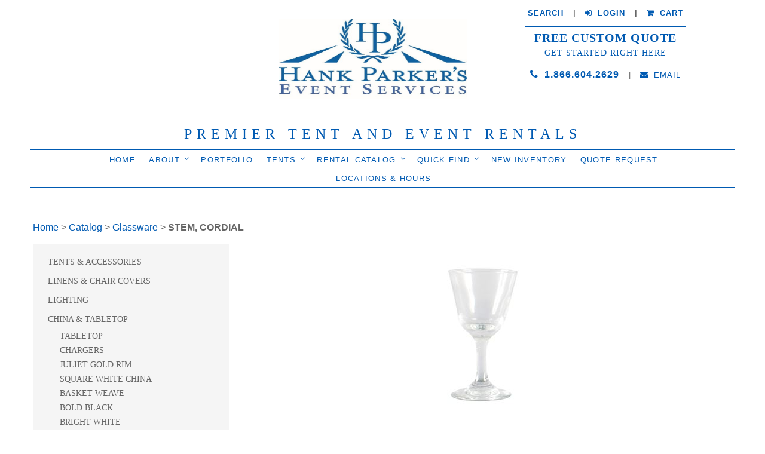

--- FILE ---
content_type: text/html; charset=UTF-8
request_url: https://www.rentrightnow.com/catalog/p-101254/stem-cordial
body_size: 11794
content:
<!DOCTYPE html PUBLIC "-//W3C//DTD XHTML 1.0 Transitional//EN" "http://www.w3.org/TR/xhtml1/DTD/xhtml1-transitional.dtd">
<html xmlns="http://www.w3.org/1999/xhtml">
  <head>
<meta http-equiv='X-UA-Compatible' content='IE=edge' />
    <title> STEM, CORDIAL - Product Details </title>
    <meta http-equiv='Content-Type' content='text/html; charset=UTF-8' />
    <meta name="viewport" content="width=device-width, initial-scale=1.0" />
    <meta http-equiv="Cache-Control" content="no-cache" />
    <meta http-equiv="Pragma" content="no-cache" />
    <meta name="Keywords" content="Glassware, glassware rentals, bar rentals, glass rentals buffalo ny, glass rentals Rochester ny" />
    <meta name="Description" content="All Season & Hank Parker's Party & Tent Rental offers stem cordial glass rentals for weddings, graduations and corporate events in Buffalo and Rochester, NY. Click here for more information or contact us today." />
    <meta name="robots" content="index, follow">
    <meta name="Author" content="360 PSG" />
    <meta name="Copyright" content="All Season Rental" />
    <meta name="Generator" content="Fission Content Management System" />
    <link rel="shortcut icon" href="/templates/custom/allseasonsrental2018/images/favicon.ico" />
    <link href="//fonts.googleapis.com/css?family=Playfair+Display:400,400i,700,900" rel="stylesheet">
    <meta name="google-site-verification" content="NB5hTxdOkhyMUuIpBi8qQKtdp9Z5s7ZwatZjMha_028" />


  <script type="text/javascript">
  WebFontConfig = {
    google: { families: [ 'Old+Standard+TT:400,700,400italic:latin' ] }
  };
  (function() {
    var wf = document.createElement('script');
    wf.src = ('https:' == document.location.protocol ? 'https' : 'http') +
      '://ajax.googleapis.com/ajax/libs/webfont/1/webfont.js';
    wf.type = 'text/javascript';
    wf.async = 'true';
    var s = document.getElementsByTagName('script')[0];
    s.parentNode.insertBefore(wf, s);
  })(); </script>



<script type="text/javascript">
  WebFontConfig = {
    google: { families: [ 'PT+Serif:400,700:latin' ] }
  };
  (function() {
    var wf = document.createElement('script');
    wf.src = ('https:' == document.location.protocol ? 'https' : 'http') +
      '://ajax.googleapis.com/ajax/libs/webfont/1/webfont.js';
    wf.type = 'text/javascript';
    wf.async = 'true';
    var s = document.getElementsByTagName('script')[0];
    s.parentNode.insertBefore(wf, s);
  })(); </script>



  <script type="text/javascript">
  WebFontConfig = {
    google: { families: [ 'Open+Sans+Condensed:300,700:latin' ] }
  };
  (function() {
    var wf = document.createElement('script');
    wf.src = ('https:' == document.location.protocol ? 'https' : 'http') +
      '://ajax.googleapis.com/ajax/libs/webfont/1/webfont.js';
    wf.type = 'text/javascript';
    wf.async = 'true';
    var s = document.getElementsByTagName('script')[0];
    s.parentNode.insertBefore(wf, s);
  })(); </script>


    <script type='text/javascript' src="//code.jquery.com/jquery-1.10.2.min.js"></script>
    <link href="/templates/custom/allseasonsrental2018/css/bootstrap.min.css" rel="stylesheet" media="screen" />
    <link rel="stylesheet" href="/cmscore/js/flexslider/flexslider.css" />
    <link rel="stylesheet" href="/templates/custom/allseasonsrental2018/css/flickity.css" />

    <!--[if lt IE 9]>
      <script type='text/javascript' src="/templates/custom/allseasonsrental2018/js/html5shiv.js"></script>
      <script type='text/javascript' src="/templates/custom/allseasonsrental2018/js/respond.min.js"></script>
      <script type='text/javascript' src="/templates/custom/allseasonsrental2018/js/css3-mediaqueries.js"></script>
    <![endif]-->

    <!--[if lt IE 8]>
        <link href="/templates/custom/allseasonsrental2018/css/bootstrap-ie7.css" rel="stylesheet">
    <![endif]-->

    <script type='text/javascript'>
    <!--
        var PF_pageLoaded = false;
    //-->
    </script>
    <script type="text/javascript" src="//ajax.googleapis.com/ajax/libs/jquery/1.11.1/jquery.min.js"></script><script type="text/javascript">$.noConflict();</script>

<script type='text/javascript'>
var isLinuxServer = true; var isWindowsServer = false; var PF_QUICK_INFO_BLOCK_WIDTH = 200; var PF_QUICK_LAUNCH_BLOCK_HEIGHT = 100; var PF_QUICK_INFO_START = false; var PF_QUICK_LAUNCH_START = false; var TINYMCE_IMAGE_MANAGER_COMPONENT = 'imagemanager';  var TINYMCE_FILE_MANAGER_COMPONENT = 'filemanager'; var PF_WYSIWYG_ENGINE = 'CKEDITOR'; var PF_IS_CKEDITOR = 1; var CKEDITOR_BASEPATH = '/cmscore/ckeditor/4.5.7/'; var PF_IS_WYSIWYG_PRO = 0; var PF_IS_TINYMCE = 0;
</script>

<script type="text/javascript">var djConfig = {"baseUrl":"\/fission\/js\/dojo\/dojo\/","parseOnLoad":true,"modulePaths":{"pf":"\/fission\/js\/pf","cms":"\/js\/cms","cmsx":"\/app\/js\/cmsx"},"isDebug":false};</script>

<script src='/cmscore/css-js/3167ba1196dde05a55a595ee4fffeb68.js?v=1.25.13' type='text/javascript'></script>

    
<link href='/cmscore/css-js/bc5ec231f67b13df4dc57028e4b510bb.css?v=1.25.13' rel='stylesheet' type='text/css'  />
<link href='/cmscore/js/dojo/dijit/themes/dijit.css?v=1.25.13' rel='stylesheet' type='text/css'/>
<link href='/cmscore/js/dojo/dijit/themes/claro/claro.css?v=1.25.13' rel='stylesheet' type='text/css'/>


    <script src='//mpactions.superpages.com/actionthru/js/dxmscript.min.js' type='text/javascript'/>
    <script type='text/javascript' > DXMTracking.init(); </script>
    <meta name="msvalidate.01" content="A3D4EF5471728C15BBFE9DBD25340356" />

    
<!-- Global site tag (gtag.js) - Google Analytics -->
<script async src='https://www.googletagmanager.com/gtag/js?id=UA-20324917-2'></script>
<script>
    window.dataLayer = window.dataLayer || [];
    function gtag(){dataLayer.push(arguments);}
    gtag('js', new Date());
    
    gtag('config', 'UA-20324917-2');
</script>

</head>

    <body onload='PF_pageLoaded=true; PF_JSA_generatePopUps_001();'>

<!-- desktop view header-->
<header class="header">
  <div class="row">
    <div class="col-sm-6 col-md-6 col-md-offset-3 col-md-offset-2">

      <div class="top-logos">

        <div class="top-logo">
          <div class='theme-blank module-free-html-001'><div class='module'><div class='module-content'><script
src='//mpactions.superpages.com/actionthru/js/dxmscript.min.js' type='text/javascript'>
</script></div></div></div>
        </div>
        <div class="top-logo">
          
        </div>
        <div class="top-logo">
          <div class='theme-blank module-static-content-001'><div class='module'><div class='module-content'><p>&nbsp;<img alt="" src="/content/images//logos/HP Blue Logo.jpg" style="margin: 1px; height: 425px; width: 325px;" /></p></div></div></div>
        </div>

      </div> <!-- top-logos -->
    </div>

    <div class="col-sm-6 col-md-3 hidden-xs">
      <div class="top-right">
        <div class='theme-blank module-static-content-001'><div class='module'><div class='module-content'><p style="margin-bottom: 0;"><strong><font size="2"><a href="/advanced-search.php" title="">SEARCH</a>&nbsp; &nbsp; | &nbsp; &nbsp;<a href="http://portal.rentrightnow.com/portal/authenticate.asp" title=""><i class="fa fa-sign-in">&nbsp;</i> LOGIN</a>&nbsp; &nbsp; </font><font size="2">| &nbsp; &nbsp;<a href="/cart/view-cart" title=""><i class="fa fa-shopping-cart">&nbsp;</i> CART</a></font></strong></p>

<div class="quote-btn">
<h3><a href="/quote-request">Free Custom Quote</a></h3>

<h4>Get Started Right Here</h4>
</div>

<p><a class="phone" href="tel:1.866.604.2629"><i class="fa fa-phone">&nbsp;</i> 1.866.604.2629</a>&nbsp; &nbsp; | &nbsp; &nbsp;<a class="email" href="/contact"><i class="fa fa-envelope">&nbsp;</i> EMAIL</a></p>

<p>&nbsp;</p>

<p>&nbsp;</p>

<p>&nbsp;</p></div></div></div>
      </div>
    </div>
  </div>
</header>



<section class="tagline">
  <div class='theme-blank module-static-content-001'><div class='module'><div class='module-content'><h2 style="text-align: center;">PREMIER TENT AND EVENT RENTALS</h2></div></div></div>
</section>




<nav class="navbar">
  <div class="container">

    <!-- <a class="navbar-brand" href="/quote-request">
      <span class="top-line">Free Custom Quote</span>
      <span class="bottom-line">Get Started Right Here</span>
    </a> -->

    <div class="visible-xs">
    <div class="navbar-brand">
      <div class='theme-blank module-static-content-001'><div class='module'><div class='module-content'><p style="margin-bottom: 0;"><strong><font size="2"><a href="/advanced-search.php" title="">SEARCH</a>&nbsp; &nbsp; | &nbsp; &nbsp;<a href="http://portal.rentrightnow.com/portal/authenticate.asp" title=""><i class="fa fa-sign-in">&nbsp;</i> LOGIN</a>&nbsp; &nbsp; </font><font size="2">| &nbsp; &nbsp;<a href="/cart/view-cart" title=""><i class="fa fa-shopping-cart">&nbsp;</i> CART</a></font></strong></p>

<div class="quote-btn">
<h3><a href="/quote-request">Free Custom Quote</a></h3>

<h4>Get Started Right Here</h4>
</div>

<p><a class="phone" href="tel:1.866.604.2629"><i class="fa fa-phone">&nbsp;</i> 1.866.604.2629</a>&nbsp; &nbsp; | &nbsp; &nbsp;<a class="email" href="/contact"><i class="fa fa-envelope">&nbsp;</i> EMAIL</a></p>

<p>&nbsp;</p>

<p>&nbsp;</p>

<p>&nbsp;</p></div></div></div>
    </div>


    <button class="navbar-toggle" type="button" data-toggle="collapse" data-target="#navbar-menu" aria-controls="navbar-menu" aria-expanded="false" aria-label="Toggle navigation">
      <i class="fa fa-bars"></i>
    </button>
    </div>

    <div class="collapse navbar-collapse" id="navbar-menu">
      <div class='theme-blank module-menu-002'><div class='module'><div class='module-content'><div class='pf-cssmenu-mainmenu2018-div'><ul id='menu_830eb008c8127b05e836f20961aaaafd' class='pf-cssmenu-mainmenu2018'><li class='lev1 no-sub no-sub-lev1 first first-lev1 ' ><a href='/'  class='lev1 no-sub no-sub-lev1 first first-lev1 '>Home</a></li><li class='lev1 sub sub-lev1 ' ><a href='/about-us'  class='lev1 sub sub-lev1 '>About</a><ul class='sub sub-lev2 lev2'><li class='lev2 no-sub no-sub-lev2 first first-lev2 ' ><a href='/about-us'  class='lev2 no-sub no-sub-lev2 first first-lev2 '>Who We Are</a></li><li class='lev2 no-sub no-sub-lev2 ' ><a href='/our-team'  class='lev2 no-sub no-sub-lev2 '>OUR TEAM</a></li><li class='lev2 sub sub-lev2 ' ><a href='#'  class='lev2 sub sub-lev2 '>Locations &amp; Contacts</a><ul class='sub sub-lev3 lev3'><li class='lev3 no-sub no-sub-lev3 first first-lev3 ' ><a href='/party-rentals-buffalo-ny'  class='lev3 no-sub no-sub-lev3 first first-lev3 '>Buffalo</a></li><li class='lev3 no-sub no-sub-lev3 ' ><a href='/party-rentals-rochester-ny'  class='lev3 no-sub no-sub-lev3 '>Rochester</a></li><li class='lev3 no-sub no-sub-lev3 ' ><a href='/party-rentals-new-york-city'  class='lev3 no-sub no-sub-lev3 '>New York City</a></li><li class='lev3 no-sub no-sub-lev3 ' ><a href='/party-rentals-fairport-ny'  class='lev3 no-sub no-sub-lev3 '>Fairport</a></li><li class='lev3 no-sub no-sub-lev3 ' ><a href='/party-rentals-toronto-ontario'  class='lev3 no-sub no-sub-lev3 '>Toronto/Ontario</a></li><li class='lev3 no-sub no-sub-lev3 last last-lev3 ' ><a href='/party-rentals-south-florida'  class='lev3 no-sub no-sub-lev3 last last-lev3 '>Florida</a></li></ul></li><li class='lev2 no-sub no-sub-lev2 ' ><a href='/after-hours-emergency'  class='lev2 no-sub no-sub-lev2 '>Emergency</a></li><li class='lev2 no-sub no-sub-lev2 ' ><a href='/our-partners'  class='lev2 no-sub no-sub-lev2 '>Our Partners</a></li><li class='lev2 no-sub no-sub-lev2 ' ><a href='/questions'  class='lev2 no-sub no-sub-lev2 '>FAQ</a></li><li class='lev2 no-sub no-sub-lev2 last last-lev2 ' ><a href='/donation-sponsorship-request'  class='lev2 no-sub no-sub-lev2 last last-lev2 '>Donate/Sponsor</a></li></ul></li><li class='lev1 no-sub no-sub-lev1 ' ><a href='/image-gallery/'  class='lev1 no-sub no-sub-lev1 '>Portfolio</a></li><li class='lev1 sub sub-lev1 ' ><a href='/tents'  class='lev1 sub sub-lev1 '>Tents</a><ul class='sub sub-lev2 lev2'><li class='lev2 no-sub no-sub-lev2 first first-lev2 ' ><a href='/tents'  class='lev2 no-sub no-sub-lev2 first first-lev2 '>Tent Rentals</a></li><li class='lev2 no-sub no-sub-lev2 ' ><a href='/catalog/p-102813/sailcloth-tents'  class='lev2 no-sub no-sub-lev2 '>Sailcloth Tents</a></li><li class='lev2 no-sub no-sub-lev2 ' ><a href='https://www.rentrightnow.com/catalog/p-101472/structure-tent-rentals'  class='lev2 no-sub no-sub-lev2 '>Structure Tents</a></li><li class='lev2 no-sub no-sub-lev2 ' ><a href='/catalog/p-102792/pagoda-tents'  class='lev2 no-sub no-sub-lev2 '>Pagoda Tents</a></li><li class='lev2 no-sub no-sub-lev2 ' ><a href='/galleria_structure'  class='lev2 no-sub no-sub-lev2 '>Galleria Structure Tent</a></li><li class='lev2 no-sub no-sub-lev2 ' ><a href='/temple-black-frame-tent'  class='lev2 no-sub no-sub-lev2 '>Temple Black Frame</a></li><li class='lev2 no-sub no-sub-lev2 ' ><a href='/for-sale'  class='lev2 no-sub no-sub-lev2 '>Tents for Sale</a></li><li class='lev2 sub sub-lev2 last last-lev2 ' ><a href='/tent-services'  class='lev2 sub sub-lev2 last last-lev2 '>Tent Services</a><ul class='sub sub-lev3 lev3'><li class='lev3 no-sub no-sub-lev3 first first-lev3 ' ><a href='https://www.rentrightnow.com/trade-show-and-exhibition-services'  class='lev3 no-sub no-sub-lev3 first first-lev3 '>Trade Show and Exhibition Services</a></li><li class='lev3 no-sub no-sub-lev3 ' ><a href='/emergency-tent-services-and-relief-structures'  class='lev3 no-sub no-sub-lev3 '>Emergency Tent Services and Relief Structures</a></li><li class='lev3 no-sub no-sub-lev3 last last-lev3 ' ><a href='/awning-sewing'  class='lev3 no-sub no-sub-lev3 last last-lev3 '>Awning &amp; Sewing</a></li></ul></li></ul></li><li class='lev1 sub sub-lev1 ' ><a href='/products'  class='lev1 sub sub-lev1 '>Rental Catalog</a><ul class='sub sub-lev2 lev2'><li class='lev2 sub sub-lev2 first first-lev2 ' ><a href='/tents'  class='lev2 sub sub-lev2 first first-lev2 '>Tents</a><ul class='sub sub-lev3 lev3'><li class='lev3 no-sub no-sub-lev3 first first-lev3 ' ><a href='/catalog/p-101468/frame-tents'  class='lev3 no-sub no-sub-lev3 first first-lev3 '>Frame Tents</a></li><li class='lev3 no-sub no-sub-lev3 ' ><a href='/catalog/p-101471/pole-tents'  class='lev3 no-sub no-sub-lev3 '>Pole Tents</a></li><li class='lev3 no-sub no-sub-lev3 ' ><a href='/catalog/p-102813/sailcloth-tents'  class='lev3 no-sub no-sub-lev3 '>Sailcloth Tents</a></li><li class='lev3 no-sub no-sub-lev3 ' ><a href='/catalog/p-101469/cleartop-tents'  class='lev3 no-sub no-sub-lev3 '>Cleartop Tents</a></li><li class='lev3 no-sub no-sub-lev3 ' ><a href='/galleria_structure'  class='lev3 no-sub no-sub-lev3 '>Galleria Tent Structure</a></li><li class='lev3 sub sub-lev3 ' ><a href='/catalog/p-101472/structure-tents'  class='lev3 sub sub-lev3 '>Structure Tents</a><ul class='sub sub-lev4 lev4'><li class='lev4 no-sub no-sub-lev4 single last-lev4 ' ><a href='/two-story-tent-rental'  class='lev4 no-sub no-sub-lev4 single last-lev4 '>Double Decker Tents</a></li></ul></li><li class='lev3 no-sub no-sub-lev3 ' ><a href='/catalog/p-102792/pagoda-tents'  class='lev3 no-sub no-sub-lev3 '>Pagoda Tents</a></li><li class='lev3 no-sub no-sub-lev3 ' ><a href='/catalog/p-101474/walkways'  class='lev3 no-sub no-sub-lev3 '>Walkways</a></li><li class='lev3 no-sub no-sub-lev3 last last-lev3 ' ><a href='/catalog/cat-100151/tent_accessories'  class='lev3 no-sub no-sub-lev3 last last-lev3 '>Tent Accessories</a></li></ul></li><li class='lev2 sub sub-lev2 ' ><a href='/linen-rental-buffalo-ny'  class='lev2 sub sub-lev2 '>Linens</a><ul class='sub sub-lev3 lev3'><li class='lev3 no-sub no-sub-lev3 first first-lev3 ' ><a href='/catalog/cat-100133/Bengaline'  class='lev3 no-sub no-sub-lev3 first first-lev3 '>Bengaline</a></li><li class='lev3 no-sub no-sub-lev3 ' ><a href='/catalog/cat-100173/panama'  class='lev3 no-sub no-sub-lev3 '>Panama</a></li><li class='lev3 no-sub no-sub-lev3 ' ><a href='/belize'  class='lev3 no-sub no-sub-lev3 '>Belize</a></li><li class='lev3 sub sub-lev3 ' ><a href='/polyester-linens'  class='lev3 sub sub-lev3 '>Polyester</a><ul class='sub sub-lev4 lev4'><li class='lev4 no-sub no-sub-lev4 first first-lev4 ' ><a href='/white_cream_linens'  class='lev4 no-sub no-sub-lev4 first first-lev4 '>White &amp; Creams</a></li><li class='lev4 no-sub no-sub-lev4 ' ><a href='/black_grey_linens'  class='lev4 no-sub no-sub-lev4 '>Black &amp; Greys</a></li><li class='lev4 no-sub no-sub-lev4 ' ><a href='/red_pink_linen'  class='lev4 no-sub no-sub-lev4 '>Pink &amp; Reds</a></li><li class='lev4 no-sub no-sub-lev4 ' ><a href='/brown_linens'  class='lev4 no-sub no-sub-lev4 '>Brown &amp; Natural</a></li><li class='lev4 no-sub no-sub-lev4 ' ><a href='/orange_yellow_linens'  class='lev4 no-sub no-sub-lev4 '>Orange &amp; Yellows</a></li><li class='lev4 no-sub no-sub-lev4 ' ><a href='/blue_green_linens'  class='lev4 no-sub no-sub-lev4 '>Blue &amp; Greens</a></li><li class='lev4 no-sub no-sub-lev4 ' ><a href='/purple_linens'  class='lev4 no-sub no-sub-lev4 '>Purples</a></li><li class='lev4 no-sub no-sub-lev4 last last-lev4 ' ><a href='/neonlinens'  class='lev4 no-sub no-sub-lev4 last last-lev4 '>Neons</a></li></ul></li><li class='lev3 no-sub no-sub-lev3 ' ><a href='/catalog/cat-100174/Krinkle'  class='lev3 no-sub no-sub-lev3 '>Krinkle</a></li><li class='lev3 no-sub no-sub-lev3 ' ><a href='/catalog/cat-100130/Pintuck'  class='lev3 no-sub no-sub-lev3 '>Pintuck</a></li><li class='lev3 no-sub no-sub-lev3 ' ><a href='/catalog/cat-100128/spandex'  class='lev3 no-sub no-sub-lev3 '>Spandex</a></li><li class='lev3 no-sub no-sub-lev3 ' ><a href='/catalog/cat-100179/shantung'  class='lev3 no-sub no-sub-lev3 '>Shantung</a></li><li class='lev3 no-sub no-sub-lev3 ' ><a href='/velvet'  class='lev3 no-sub no-sub-lev3 '>Velvet</a></li><li class='lev3 no-sub no-sub-lev3 ' ><a href='/sequin'  class='lev3 no-sub no-sub-lev3 '>Sequin</a></li><li class='lev3 no-sub no-sub-lev3 ' ><a href='/runners_sahara'  class='lev3 no-sub no-sub-lev3 '>Sahara Runners</a></li><li class='lev3 sub sub-lev3 ' ><a href='#'  class='lev3 sub sub-lev3 '>Textured</a><ul class='sub sub-lev4 lev4'><li class='lev4 no-sub no-sub-lev4 first first-lev4 ' ><a href='/catalog/cat-100170/burlap'  class='lev4 no-sub no-sub-lev4 first first-lev4 '>Burlap</a></li><li class='lev4 no-sub no-sub-lev4 ' ><a href='/rattan_linen'  class='lev4 no-sub no-sub-lev4 '>Rattan</a></li><li class='lev4 no-sub no-sub-lev4 last last-lev4 ' ><a href='/catalog/p-102397/jute'  class='lev4 no-sub no-sub-lev4 last last-lev4 '>Jute</a></li></ul></li><li class='lev3 sub sub-lev3 ' ><a href='#'  class='lev3 sub sub-lev3 '>Satins</a><ul class='sub sub-lev4 lev4'><li class='lev4 no-sub no-sub-lev4 first first-lev4 ' ><a href='/matte_satin'  class='lev4 no-sub no-sub-lev4 first first-lev4 '>Lamour Matte Satin</a></li><li class='lev4 no-sub no-sub-lev4 ' ><a href='/catalog/cat-100171/dupioni'  class='lev4 no-sub no-sub-lev4 '>Dupioni</a></li><li class='lev4 no-sub no-sub-lev4 last last-lev4 ' ><a href='/polyester_satin'  class='lev4 no-sub no-sub-lev4 last last-lev4 '>Polyester Satin</a></li></ul></li><li class='lev3 sub sub-lev3 ' ><a href='/product_landing_prints'  class='lev3 sub sub-lev3 '>Prints</a><ul class='sub sub-lev4 lev4'><li class='lev4 no-sub no-sub-lev4 first first-lev4 ' ><a href='/checkered'  class='lev4 no-sub no-sub-lev4 first first-lev4 '>Checkered</a></li><li class='lev4 no-sub no-sub-lev4 ' ><a href='/big_plaid'  class='lev4 no-sub no-sub-lev4 '>Big Plaid</a></li><li class='lev4 no-sub no-sub-lev4 ' ><a href='/barocco_on_panama'  class='lev4 no-sub no-sub-lev4 '>Barocco on Panama</a></li><li class='lev4 no-sub no-sub-lev4 ' ><a href='/linen-rental-buffalo-ny/chevron'  class='lev4 no-sub no-sub-lev4 '>Chevron</a></li><li class='lev4 no-sub no-sub-lev4 ' ><a href='/morgan-stripe'  class='lev4 no-sub no-sub-lev4 '>Morgan Stripe</a></li><li class='lev4 no-sub no-sub-lev4 ' ><a href='/party_toile'  class='lev4 no-sub no-sub-lev4 '>Party Toile</a></li><li class='lev4 no-sub no-sub-lev4 ' ><a href='/product_landing_prints'  class='lev4 no-sub no-sub-lev4 '>Polka Dot</a></li><li class='lev4 no-sub no-sub-lev4 ' ><a href='/cabana_stripe'  class='lev4 no-sub no-sub-lev4 '>Cabana Stripe</a></li><li class='lev4 no-sub no-sub-lev4 last last-lev4 ' ><a href='/axis'  class='lev4 no-sub no-sub-lev4 last last-lev4 '>Axis Pattern</a></li></ul></li><li class='lev3 sub sub-lev3 ' ><a href='/specialty-linens'  class='lev3 sub sub-lev3 '>Specialty</a><ul class='sub sub-lev4 lev4'><li class='lev4 no-sub no-sub-lev4 first first-lev4 ' ><a href='/catalog/cat-100177/Overlays'  class='lev4 no-sub no-sub-lev4 first first-lev4 '>Overlays</a></li><li class='lev4 no-sub no-sub-lev4 ' ><a href='/specialty-linens/petal'  class='lev4 no-sub no-sub-lev4 '>Petal</a></li><li class='lev4 no-sub no-sub-lev4 ' ><a href='/specialty-linens/antique-monique'  class='lev4 no-sub no-sub-lev4 '>Antique Monique</a></li><li class='lev4 no-sub no-sub-lev4 ' ><a href='/specialty-linens/casablanca'  class='lev4 no-sub no-sub-lev4 '>Casablanca</a></li><li class='lev4 no-sub no-sub-lev4 ' ><a href='/specialty-linens/rosette'  class='lev4 no-sub no-sub-lev4 '>Rosette</a></li><li class='lev4 no-sub no-sub-lev4 ' ><a href='/specialty-linens/la-nova'  class='lev4 no-sub no-sub-lev4 '>La Nova</a></li><li class='lev4 no-sub no-sub-lev4 ' ><a href='/specialty-linens/whitehouse'  class='lev4 no-sub no-sub-lev4 '>Whitehouse</a></li><li class='lev4 no-sub no-sub-lev4 ' ><a href='/catalog/cat-100134/Organza'  class='lev4 no-sub no-sub-lev4 '>Organza</a></li><li class='lev4 no-sub no-sub-lev4 ' ><a href='/spandex_tablecloth'  class='lev4 no-sub no-sub-lev4 '>Kaleidoscope</a></li><li class='lev4 no-sub no-sub-lev4 ' ><a href="https://www.rentrightnow.com/catalog/cat-100129/iridescent_crush" class='lev4 no-sub no-sub-lev4 '>Iridescent Crush</a></li><li class='lev4 no-sub no-sub-lev4 ' ><a href='/linen-rental-buffalo-ny/lame'  class='lev4 no-sub no-sub-lev4 '>Lame</a></li><li class='lev4 no-sub no-sub-lev4 ' ><a href='/catalog/p-102793/avocado-lynx'  class='lev4 no-sub no-sub-lev4 '>Lynx</a></li><li class='lev4 no-sub no-sub-lev4 last last-lev4 ' ><a href='/extreme_crush'  class='lev4 no-sub no-sub-lev4 last last-lev4 '>Extreme Crush</a></li></ul></li><li class='lev3 no-sub no-sub-lev3 ' ><a href="https://www.rentrightnow.com/catalog/cat-100139/chair_covers" class='lev3 no-sub no-sub-lev3 '>Chair Covers</a></li><li class='lev3 no-sub no-sub-lev3 last last-lev3 ' ><a href='/voile_drapes'  class='lev3 no-sub no-sub-lev3 last last-lev3 '>Voile</a></li></ul></li><li class='lev2 sub sub-lev2 ' ><a href='/lighting-rentals'  class='lev2 sub sub-lev2 '>Lighting</a><ul class='sub sub-lev3 lev3'><li class='lev3 no-sub no-sub-lev3 first first-lev3 ' ><a href='/catalog/cat-100100/Chandeliers'  class='lev3 no-sub no-sub-lev3 first first-lev3 '>Chandeliers</a></li><li class='lev3 no-sub no-sub-lev3 ' ><a href="https://www.rentrightnow.com/catalog/cat-100101/event_lighting" class='lev3 no-sub no-sub-lev3 '>Event Lighting</a></li><li class='lev3 no-sub no-sub-lev3 last last-lev3 ' ><a href="https://www.rentrightnow.com/catalog/cat-100102/miscellaneous_lighting" class='lev3 no-sub no-sub-lev3 last last-lev3 '>Misc. Lighting</a></li></ul></li><li class='lev2 sub sub-lev2 ' ><a href='/china-flatware-glassware-rentals-ny'  class='lev2 sub sub-lev2 '>China &amp; Tabletop</a><ul class='sub sub-lev3 lev3'><li class='lev3 no-sub no-sub-lev3 first first-lev3 ' ><a href='/catalog/cat-100216/Tabletop'  class='lev3 no-sub no-sub-lev3 first first-lev3 '>Tabletop</a></li><li class='lev3 sub sub-lev3 ' ><a href='/landing-chargers'  class='lev3 sub sub-lev3 '>Chargers</a><ul class='sub sub-lev4 lev4'><li class='lev4 no-sub no-sub-lev4 first first-lev4 ' ><a href='/catalog/cat-100201/Beaded'  class='lev4 no-sub no-sub-lev4 first first-lev4 '>Beaded</a></li><li class='lev4 no-sub no-sub-lev4 ' ><a href='/catalog/cat-100208/Bronze%20Burst'  class='lev4 no-sub no-sub-lev4 '>Bronze Burst</a></li><li class='lev4 no-sub no-sub-lev4 ' ><a href='/catalog/cat-100214/pearl-shell'  class='lev4 no-sub no-sub-lev4 '>Hammered Glass</a></li><li class='lev4 no-sub no-sub-lev4 ' ><a href='/catalog/cat-100209/Monaco'  class='lev4 no-sub no-sub-lev4 '>Monaco</a></li><li class='lev4 no-sub no-sub-lev4 ' ><a href='/catalog/cat-100206/Rattan'  class='lev4 no-sub no-sub-lev4 '>Rattan</a></li><li class='lev4 no-sub no-sub-lev4 ' ><a href='/catalog/cat-100202/Rimmed'  class='lev4 no-sub no-sub-lev4 '>Rimmed</a></li><li class='lev4 no-sub no-sub-lev4 ' ><a href='/catalog/cat-100204/Sponge%20Burst'  class='lev4 no-sub no-sub-lev4 '>Sponge Burst</a></li><li class='lev4 no-sub no-sub-lev4 last last-lev4 ' ><a href='/catalog/cat-100210/Venetian'  class='lev4 no-sub no-sub-lev4 last last-lev4 '>Venetian</a></li></ul></li><li class='lev3 no-sub no-sub-lev3 ' ><a href='/catalog/cat-100199/tuscan-silver'  class='lev3 no-sub no-sub-lev3 '>Juliet Gold Rim</a></li><li class='lev3 no-sub no-sub-lev3 ' ><a href='/landing-square-china'  class='lev3 no-sub no-sub-lev3 '>Square White China</a></li><li class='lev3 no-sub no-sub-lev3 ' ><a href='/catalog/cat-100190/Basket%20Weave'  class='lev3 no-sub no-sub-lev3 '>Basket Weave</a></li><li class='lev3 no-sub no-sub-lev3 ' ><a href='/catalog/cat-100191/Bold%20Black'  class='lev3 no-sub no-sub-lev3 '>Bold Black</a></li><li class='lev3 no-sub no-sub-lev3 ' ><a href='/catalog/cat-100188/Bright%20White'  class='lev3 no-sub no-sub-lev3 '>Bright White</a></li><li class='lev3 no-sub no-sub-lev3 ' ><a href='/catalog/cat-100197/Platinum%20Rim'  class='lev3 no-sub no-sub-lev3 '>Platinum Rim</a></li><li class='lev3 no-sub no-sub-lev3 last last-lev3 ' ><a href='/catalog/cat-100195/Vintage'  class='lev3 no-sub no-sub-lev3 last last-lev3 '>Vintage</a></li></ul></li><li class='lev2 sub sub-lev2 ' ><a href='/landing-glassware'  class='lev2 sub sub-lev2 '>Glassware</a><ul class='sub sub-lev3 lev3'><li class='lev3 no-sub no-sub-lev3 first first-lev3 ' ><a href='/catalog/p-102867/portofino-collection'  class='lev3 no-sub no-sub-lev3 first first-lev3 '>Portofino Collection</a></li><li class='lev3 no-sub no-sub-lev3 ' ><a href='/catalog/p-102868/grazia-collection'  class='lev3 no-sub no-sub-lev3 '>Grazia Collection</a></li><li class='lev3 no-sub no-sub-lev3 ' ><a href='/catalog/p-102866/stella-collection'  class='lev3 no-sub no-sub-lev3 '>Stella Collection</a></li><li class='lev3 no-sub no-sub-lev3 ' ><a href='/catalog/p-102869/stemless-collection'  class='lev3 no-sub no-sub-lev3 '>Stemless Collection</a></li><li class='lev3 no-sub no-sub-lev3 ' ><a href='/catalog/p-102872/porter-collection'  class='lev3 no-sub no-sub-lev3 '>Porter Collection</a></li><li class='lev3 no-sub no-sub-lev3 ' ><a href='/catalog/p-102871/dexter-collection'  class='lev3 no-sub no-sub-lev3 '>Dexter Collection</a></li><li class='lev3 no-sub no-sub-lev3 ' ><a href="https://www.rentrightnow.com/catalog/cat-100072/beer_mug_pilsners" class='lev3 no-sub no-sub-lev3 '>Beer Mugs</a></li><li class='lev3 no-sub no-sub-lev3 ' ><a href="https://www.rentrightnow.com/catalog/cat-100071/champagne_glasses" class='lev3 no-sub no-sub-lev3 '>Champagne</a></li><li class='lev3 no-sub no-sub-lev3 ' ><a href="https://www.rentrightnow.com/catalog/cat-100076/desert_glasses" class='lev3 no-sub no-sub-lev3 '>Dessert Glasses</a></li><li class='lev3 no-sub no-sub-lev3 ' ><a href='/catalog/cat-100077/Highballs'  class='lev3 no-sub no-sub-lev3 '>Highballs</a></li><li class='lev3 no-sub no-sub-lev3 ' ><a href="https://www.rentrightnow.com/catalog/cat-100074/martini_margarita_glasses" class='lev3 no-sub no-sub-lev3 '>Martini / Margarita</a></li><li class='lev3 no-sub no-sub-lev3 ' ><a href="https://www.rentrightnow.com/catalog/cat-100084/mason_jar" class='lev3 no-sub no-sub-lev3 '>Mason Jar</a></li><li class='lev3 no-sub no-sub-lev3 ' ><a href="https://www.rentrightnow.com/catalog/cat-100075/mugs_demitasse" class='lev3 no-sub no-sub-lev3 '>Mugs / Demitasse</a></li><li class='lev3 no-sub no-sub-lev3 ' ><a href="https://www.rentrightnow.com/catalog/cat-100078/on_the_rocks_glasses" class='lev3 no-sub no-sub-lev3 '>On The Rocks</a></li><li class='lev3 no-sub no-sub-lev3 ' ><a href="https://www.rentrightnow.com/catalog/cat-100079/pitchers_coffee" class='lev3 no-sub no-sub-lev3 '>Pitchers / Coffee</a></li><li class='lev3 no-sub no-sub-lev3 last last-lev3 ' ><a href='https://www.rentrightnow.com/wine-glasses'  class='lev3 no-sub no-sub-lev3 last last-lev3 '>Wine Glasses</a></li></ul></li><li class='lev2 sub sub-lev2 ' ><a href='/landing-flatware'  class='lev2 sub sub-lev2 '>Flatware</a><ul class='sub sub-lev3 lev3'><li class='lev3 no-sub no-sub-lev3 first first-lev3 ' ><a href='/catalog/cat-100062/athena_flatware'  class='lev3 no-sub no-sub-lev3 first first-lev3 '>Athena Flatware</a></li><li class='lev3 no-sub no-sub-lev3 ' ><a href='/catalog/cat-100063/bamboo_flatware'  class='lev3 no-sub no-sub-lev3 '>Bamboo Flatware</a></li><li class='lev3 no-sub no-sub-lev3 ' ><a href='/catalog/p-100625/lola-gold-flatware'  class='lev3 no-sub no-sub-lev3 '>Lola Gold Flatware</a></li><li class='lev3 no-sub no-sub-lev3 ' ><a href='/catalog/cat-100065/kimberly_flatware'  class='lev3 no-sub no-sub-lev3 '>Kimberly Flatware</a></li><li class='lev3 no-sub no-sub-lev3 ' ><a href='/catalog/cat-100066/melinda_flatware'  class='lev3 no-sub no-sub-lev3 '>Melinda Flatware</a></li><li class='lev3 no-sub no-sub-lev3 last last-lev3 ' ><a href="https://www.rentrightnow.com/niko-flatware-rentals" class='lev3 no-sub no-sub-lev3 last last-lev3 '>Niko Flatware</a></li></ul></li><li class='lev2 sub sub-lev2 ' ><a href='/furniture-chair-rental-rochester-ny'  class='lev2 sub sub-lev2 '>Furniture</a><ul class='sub sub-lev3 lev3'><li class='lev3 sub sub-lev3 first first-lev3 ' ><a href='/chair-rental-ny'  class='lev3 sub sub-lev3 first first-lev3 '>Chairs &amp; Seating</a><ul class='sub sub-lev4 lev4'><li class='lev4 no-sub no-sub-lev4 first first-lev4 ' ><a href='/catalog/cat-100035/furniture_chiavari_chairs'  class='lev4 no-sub no-sub-lev4 first first-lev4 '>Chiavari Chairs</a></li><li class='lev4 no-sub no-sub-lev4 ' ><a href="https://www.rentrightnow.com/catalog/cat-100039/furniture_specialty_chairs" class='lev4 no-sub no-sub-lev4 '>Specialty</a></li><li class='lev4 no-sub no-sub-lev4 ' ><a href="https://www.rentrightnow.com/catalog/cat-100036/furniture_folding_stackable" class='lev4 no-sub no-sub-lev4 '>Folding &amp; Stackable</a></li><li class='lev4 no-sub no-sub-lev4 ' ><a href='/catalog/cat-100034/furniture_bar_stools'  class='lev4 no-sub no-sub-lev4 '>Barstools</a></li><li class='lev4 no-sub no-sub-lev4 ' ><a href='/catalog/cat-100037/Furniture'  class='lev4 no-sub no-sub-lev4 '>Furniture</a></li><li class='lev4 no-sub no-sub-lev4 ' ><a href='/catalog/cat-100038/furniture_outdoor_seating'  class='lev4 no-sub no-sub-lev4 '>Benches</a></li><li class='lev4 no-sub no-sub-lev4 ' ><a href='/catalog/cat-100139/chair_covers'  class='lev4 no-sub no-sub-lev4 '>Chair Covers</a></li><li class='lev4 no-sub no-sub-lev4 last last-lev4 ' ><a href='/chairs-for-sale'  class='lev4 no-sub no-sub-lev4 last last-lev4 '>Chairs for Sale</a></li></ul></li><li class='lev3 sub sub-lev3 ' ><a href='/table-rentals'  class='lev3 sub sub-lev3 '>Tables</a><ul class='sub sub-lev4 lev4'><li class='lev4 no-sub no-sub-lev4 first first-lev4 ' ><a href='/catalog/cat-100044/furniture_cocktail_tables'  class='lev4 no-sub no-sub-lev4 first first-lev4 '>Cocktail Tables</a></li><li class='lev4 no-sub no-sub-lev4 ' ><a href='/catalog/cat-100041/furniture_rectangular_tables'  class='lev4 no-sub no-sub-lev4 '>Rectangular Tables</a></li><li class='lev4 no-sub no-sub-lev4 ' ><a href='/catalog/cat-100042/furniture_round_tables'  class='lev4 no-sub no-sub-lev4 '>Round Tables</a></li><li class='lev4 no-sub no-sub-lev4 ' ><a href='/catalog/cat-100161/Square-Tables'  class='lev4 no-sub no-sub-lev4 '>Square Tables</a></li><li class='lev4 no-sub no-sub-lev4 ' ><a href='/catalog/cat-100181/Farm-Tables'  class='lev4 no-sub no-sub-lev4 '>Farm Tables</a></li><li class='lev4 no-sub no-sub-lev4 ' ><a href='/catalog/cat-100225/'  class='lev4 no-sub no-sub-lev4 '>Parker Tables</a></li><li class='lev4 no-sub no-sub-lev4 ' ><a href='/catalog/cat-100043/tables_specialty_tables'  class='lev4 no-sub no-sub-lev4 '>Specialty Tables</a></li><li class='lev4 no-sub no-sub-lev4 last last-lev4 ' ><a href='/catalog/cat-100045/table_accessories'  class='lev4 no-sub no-sub-lev4 last last-lev4 '>Table Accessories</a></li></ul></li><li class='lev3 sub sub-lev3 last last-lev3 ' ><a href='/designer-lounge-furniture'  class='lev3 sub sub-lev3 last last-lev3 '>Lounge Furniture</a><ul class='sub sub-lev4 lev4'><li class='lev4 no-sub no-sub-lev4 first first-lev4 ' ><a href='/outdoor_furniture'  class='lev4 no-sub no-sub-lev4 first first-lev4 '>Outdoor</a></li><li class='lev4 no-sub no-sub-lev4 ' ><a href='/settee'  class='lev4 no-sub no-sub-lev4 '>Upholstered Settee &amp; Chairs</a></li><li class='lev4 no-sub no-sub-lev4 ' ><a href='/sofasandbenches'  class='lev4 no-sub no-sub-lev4 '>Sofas &amp; Benches</a></li><li class='lev4 no-sub no-sub-lev4 last last-lev4 ' ><a href='#'  class='lev4 no-sub no-sub-lev4 last last-lev4 '>Coffee &amp; End Tables</a></li></ul></li></ul></li><li class='lev2 sub sub-lev2 ' ><a href='/staging-flooring-tent-rentals'  class='lev2 sub sub-lev2 '>Staging &amp; Flooring</a><ul class='sub sub-lev3 lev3'><li class='lev3 no-sub no-sub-lev3 first first-lev3 ' ><a href="https://www.rentrightnow.com/catalog/cat-100099/dance_floors" class='lev3 no-sub no-sub-lev3 first first-lev3 '>Dance Floors</a></li><li class='lev3 no-sub no-sub-lev3 ' ><a href='/catalog/cat-100104/Flooring'  class='lev3 no-sub no-sub-lev3 '>Flooring</a></li><li class='lev3 no-sub no-sub-lev3 last last-lev3 ' ><a href="https://www.rentrightnow.com/catalog/cat-100103/risers_staging" class='lev3 no-sub no-sub-lev3 last last-lev3 '>Risers&amp; Staging</a></li></ul></li><li class='lev2 sub sub-lev2 ' ><a href='/beverage_landing_page'  class='lev2 sub sub-lev2 '>Bars &amp; Beverage</a><ul class='sub sub-lev3 lev3'><li class='lev3 no-sub no-sub-lev3 first first-lev3 ' ><a href='/eventbars'  class='lev3 no-sub no-sub-lev3 first first-lev3 '>Bars</a></li><li class='lev3 no-sub no-sub-lev3 ' ><a href='/barbacks'  class='lev3 no-sub no-sub-lev3 '>Backbars</a></li><li class='lev3 no-sub no-sub-lev3 ' ><a href='/cups_and_mugs'  class='lev3 no-sub no-sub-lev3 '>Cups and Mugs</a></li><li class='lev3 no-sub no-sub-lev3 ' ><a href='/landing-glassware'  class='lev3 no-sub no-sub-lev3 '>Glassware</a></li><li class='lev3 no-sub no-sub-lev3 ' ><a href='/champagne_wall'  class='lev3 no-sub no-sub-lev3 '>Beverage Decor</a></li><li class='lev3 no-sub no-sub-lev3 last last-lev3 ' ><a href='/beverage_equipment'  class='lev3 no-sub no-sub-lev3 last last-lev3 '>Beverage Equipment</a></li></ul></li><li class='lev2 sub sub-lev2 ' ><a href='/catering'  class='lev2 sub sub-lev2 '>Catering</a><ul class='sub sub-lev3 lev3'><li class='lev3 no-sub no-sub-lev3 first first-lev3 ' ><a href='/catalog/cat-100108/chafing_dishes'  class='lev3 no-sub no-sub-lev3 first first-lev3 '>Chafing Dishes</a></li><li class='lev3 no-sub no-sub-lev3 ' ><a href='/catalog/cat-100109/cooking'  class='lev3 no-sub no-sub-lev3 '>Cooking</a></li><li class='lev3 no-sub no-sub-lev3 ' ><a href='/catalog/cat-100110/grills_rotisserie'  class='lev3 no-sub no-sub-lev3 '>Grills &amp; Rotisseries</a></li><li class='lev3 no-sub no-sub-lev3 ' ><a href='/catalog/cat-100111/racks_hotboxes'  class='lev3 no-sub no-sub-lev3 '>Racks &amp; Hotboxes</a></li><li class='lev3 no-sub no-sub-lev3 ' ><a href='/catalog/cat-100112/refrigeration'  class='lev3 no-sub no-sub-lev3 '>Refrigeration</a></li><li class='lev3 no-sub no-sub-lev3 ' ><a href='/catalog/cat-100113/serving_bussing'  class='lev3 no-sub no-sub-lev3 '>Serving &amp; Bussing</a></li><li class='lev3 no-sub no-sub-lev3 ' ><a href='/catalog/cat-100114/stock_pots'  class='lev3 no-sub no-sub-lev3 '>Stock Pots</a></li><li class='lev3 no-sub no-sub-lev3 last last-lev3 ' ><a href='/catalog/cat-100166/cooking-utensils'  class='lev3 no-sub no-sub-lev3 last last-lev3 '>Serving Utensils</a></li></ul></li><li class='lev2 sub sub-lev2 ' ><a href='/concession-rentals-ny'  class='lev2 sub sub-lev2 '>Concessions</a><ul class='sub sub-lev3 lev3'><li class='lev3 no-sub no-sub-lev3 first first-lev3 ' ><a href='/catalog/cat-100116/cotton_candy'  class='lev3 no-sub no-sub-lev3 first first-lev3 '>Cotton Candy</a></li><li class='lev3 no-sub no-sub-lev3 ' ><a href='/catalog/cat-100186/hotdogs'  class='lev3 no-sub no-sub-lev3 '>Hotdogs</a></li><li class='lev3 no-sub no-sub-lev3 ' ><a href='/catalog/cat-100183/nachos'  class='lev3 no-sub no-sub-lev3 '>Nachos</a></li><li class='lev3 no-sub no-sub-lev3 ' ><a href='/catalog/cat-100118/popcorn'  class='lev3 no-sub no-sub-lev3 '>Popcorn</a></li><li class='lev3 no-sub no-sub-lev3 ' ><a href='/catalog/cat-100117/sno_cone'  class='lev3 no-sub no-sub-lev3 '>Sno-Kone</a></li><li class='lev3 no-sub no-sub-lev3 last last-lev3 ' ><a href='/catalog/cat-100219/pretzel'  class='lev3 no-sub no-sub-lev3 last last-lev3 '>Soft Pretzels</a></li></ul></li><li class='lev2 sub sub-lev2 ' ><a href='/heating-ac-rentals'  class='lev2 sub sub-lev2 '>Heating &amp; A/C</a><ul class='sub sub-lev3 lev3'><li class='lev3 no-sub no-sub-lev3 first first-lev3 ' ><a href="https://www.rentrightnow.com/catalog/cat-100095/fans_ac" class='lev3 no-sub no-sub-lev3 first first-lev3 '>Fans &amp; A/C</a></li><li class='lev3 no-sub no-sub-lev3 ' ><a href='/catalog/cat-100094/Heating'  class='lev3 no-sub no-sub-lev3 '>Heating</a></li><li class='lev3 no-sub no-sub-lev3 last last-lev3 ' ><a href='/catalog/cat-100096/Propane'  class='lev3 no-sub no-sub-lev3 last last-lev3 '>Propane</a></li></ul></li><li class='lev2 sub sub-lev2 ' ><a href='/exposition-rentals-ny'  class='lev2 sub sub-lev2 '>Tradeshow</a><ul class='sub sub-lev3 lev3'><li class='lev3 no-sub no-sub-lev3 first first-lev3 ' ><a href='/booth_furnishings'  class='lev3 no-sub no-sub-lev3 first first-lev3 '>Furnishings</a></li><li class='lev3 no-sub no-sub-lev3 ' ><a href='/catalog/cat-100122/booths_partitions'  class='lev3 no-sub no-sub-lev3 '>Booths &amp; Draping</a></li><li class='lev3 no-sub no-sub-lev3 ' ><a href='/catalog/cat-100123/miscellaneous_exposition_equipment'  class='lev3 no-sub no-sub-lev3 '>Equipment</a></li><li class='lev3 no-sub no-sub-lev3 ' ><a href='/catalog/cat-100120/party_av'  class='lev3 no-sub no-sub-lev3 '>Lighting &amp; Effects</a></li><li class='lev3 no-sub no-sub-lev3 last last-lev3 ' ><a href='/catalog/cat-100125/crowd_control'  class='lev3 no-sub no-sub-lev3 last last-lev3 '>Crowd Control</a></li></ul></li><li class='lev2 sub sub-lev2 ' ><a href='/game-party-rentals'  class='lev2 sub sub-lev2 '>Games</a><ul class='sub sub-lev3 lev3'><li class='lev3 no-sub no-sub-lev3 first first-lev3 ' ><a href="https://www.rentrightnow.com/catalog/cat-100091/carnival_games" class='lev3 no-sub no-sub-lev3 first first-lev3 '>Carnival Games</a></li><li class='lev3 no-sub no-sub-lev3 ' ><a href="https://www.rentrightnow.com/catalog/cat-100093/indoor_games" class='lev3 no-sub no-sub-lev3 '>Indoor Games</a></li><li class='lev3 no-sub no-sub-lev3 last last-lev3 ' ><a href="https://www.rentrightnow.com/catalog/cat-100092/outdoor_games" class='lev3 no-sub no-sub-lev3 last last-lev3 '>Outdoor Games</a></li></ul></li><li class='lev2 sub sub-lev2 last last-lev2 ' ><a href='/accessories'  class='lev2 sub sub-lev2 last last-lev2 '>Decor &amp; Weddings</a><ul class='sub sub-lev3 lev3'><li class='lev3 no-sub no-sub-lev3 first first-lev3 ' ><a href='/catalog/cat-100025/arches_ceremony'  class='lev3 no-sub no-sub-lev3 first first-lev3 '>Ceremony</a></li><li class='lev3 no-sub no-sub-lev3 ' ><a href='/catalog/cat-100026/accessories_cake_stands'  class='lev3 no-sub no-sub-lev3 '>Cake Stands</a></li><li class='lev3 no-sub no-sub-lev3 last last-lev3 ' ><a href='/catalog/cat-100027/accessories_decorative_items'  class='lev3 no-sub no-sub-lev3 last last-lev3 '>Tabletop &amp; Decor</a></li></ul></li></ul></li><li class='lev1 sub sub-lev1 ' ><a href='#'  class='lev1 sub sub-lev1 '>Quick Find</a><ul class='sub sub-lev2 lev2'><li class='lev2 no-sub no-sub-lev2 first first-lev2 ' ><a href='/furniture-chair-rental-rochester-ny'  class='lev2 no-sub no-sub-lev2 first first-lev2 '>Tables &amp; Chairs</a></li><li class='lev2 no-sub no-sub-lev2 ' ><a href='/landing-glassware'  class='lev2 no-sub no-sub-lev2 '>Glassware</a></li><li class='lev2 no-sub no-sub-lev2 ' ><a href='/china-flatware-glassware-rentals-ny'  class='lev2 no-sub no-sub-lev2 '>China</a></li><li class='lev2 no-sub no-sub-lev2 ' ><a href='/landing-flatware'  class='lev2 no-sub no-sub-lev2 '>Flatware</a></li><li class='lev2 no-sub no-sub-lev2 last last-lev2 ' ><a href='/linen-rental-buffalo-ny'  class='lev2 no-sub no-sub-lev2 last last-lev2 '>Linens</a></li></ul></li><li class='lev1 no-sub no-sub-lev1 ' ><a href='/product_landing-new-products'  class='lev1 no-sub no-sub-lev1 '>New Inventory</a></li><li class='lev1 no-sub no-sub-lev1 ' ><a href='/quote-request'  class='lev1 no-sub no-sub-lev1 '>Quote Request</a></li><li class='lev1 no-sub no-sub-lev1 last last-lev1 ' ><a href='/locations'  class='lev1 no-sub no-sub-lev1 last last-lev1 '>Locations &amp; Hours</a></li></ul></div>
                <!--[if lte IE 6]>
                <script type='text/javascript'>Event.observe(window, 'load', function() { PF_cssmenu_hover('menu_830eb008c8127b05e836f20961aaaafd'); });</script>
                <![endif]-->
                </div></div></div>
    </div>

  </div>
</nav>





<div class="container mainbodycontainer ">
  <div class="row">

    
    <div class="breadcrumb-wrap">
      <div class='breadcrumbs'><a href="/">Home</a> > <a href="/catalog">Catalog</a> > <a href="/catalog/cat-100069/glassware">Glassware</a> > <strong>STEM, CORDIAL</strong></div>
    </div>
    
  </div>
  <div class="row">

    
    <div class="col-xs-12 col-sm-3">
      <div class="aside_left leftside-divider">
        <div class='theme-blank module-catalog-menu-001'><div class='module'><div class='module-content'><div class='pf-cssmenu-catalog2018-div'><ul id='menu_5072480ce98e8a6242904b5c037ddea0' class='pf-cssmenu-catalog2018 child-on child-on-lev1'><li class='lev1 sub sub-lev1 first first-lev1 ' ><a href='/tents'  class='lev1 sub sub-lev1 first first-lev1 '>Tents &amp; Accessories</a><ul class='sub sub-lev2 lev2'><li class='lev2 no-sub no-sub-lev2 first first-lev2 ' ><a href='/catalog/p-101468/frame-tents'  class='lev2 no-sub no-sub-lev2 first first-lev2 '>Frame Tents</a></li><li class='lev2 no-sub no-sub-lev2 ' ><a href='/catalog/p-101471/pole-tents'  class='lev2 no-sub no-sub-lev2 '>Pole/Stake Tents</a></li><li class='lev2 no-sub no-sub-lev2 ' ><a href='/catalog/p-102813/sailcloth-tents'  class='lev2 no-sub no-sub-lev2 '>Sailcloth Tents</a></li><li class='lev2 no-sub no-sub-lev2 ' ><a href='/catalog/p-102792/pagoda-tents'  class='lev2 no-sub no-sub-lev2 '>Pagoda Tent</a></li><li class='lev2 no-sub no-sub-lev2 ' ><a href='/galleria_structure'  class='lev2 no-sub no-sub-lev2 '>Galleria Tent</a></li><li class='lev2 no-sub no-sub-lev2 ' ><a href='/catalog/p-101472/structure-tents'  class='lev2 no-sub no-sub-lev2 '>Structure Tents</a></li><li class='lev2 no-sub no-sub-lev2 ' ><a href='/catalog/p-101469/cleartop-tents'  class='lev2 no-sub no-sub-lev2 '>Clear Top Tents</a></li><li class='lev2 no-sub no-sub-lev2 ' ><a href='http://www.twostorytents.com/'  class='lev2 no-sub no-sub-lev2 '>Double Decker Tents</a></li><li class='lev2 no-sub no-sub-lev2 ' ><a href='/temple-black-frame-tent'  class='lev2 no-sub no-sub-lev2 '>Temple Black Frame</a></li><li class='lev2 no-sub no-sub-lev2 ' ><a href='https://www.rentrightnow.com/catalog/p-101474/walkways'  class='lev2 no-sub no-sub-lev2 '>Walkways</a></li><li class='lev2 no-sub no-sub-lev2 ' ><a href='/catalog/cat-100151/tent_accessories'  class='lev2 no-sub no-sub-lev2 '>Tent Accessories</a></li><li class='lev2 no-sub no-sub-lev2 last last-lev2 ' ><a href='/tents/palas-structure'  class='lev2 no-sub no-sub-lev2 last last-lev2 '>Palas Structure</a></li></ul></li><li class='lev1 sub sub-lev1 ' ><a href='/linen-rental-buffalo-ny'  class='lev1 sub sub-lev1 '>Linens &amp; Chair Covers</a><ul class='sub sub-lev2 lev2'><li class='lev2 sub sub-lev2 first first-lev2 ' ><a href='/polyester-linens'  class='lev2 sub sub-lev2 first first-lev2 '>Polyester</a><ul class='sub sub-lev3 lev3'><li class='lev3 no-sub no-sub-lev3 first first-lev3 ' ><a href='/white_cream_linens'  class='lev3 no-sub no-sub-lev3 first first-lev3 '>White &amp; Creams</a></li><li class='lev3 no-sub no-sub-lev3 ' ><a href='/black_grey_linens'  class='lev3 no-sub no-sub-lev3 '>Black &amp; Greys</a></li><li class='lev3 no-sub no-sub-lev3 ' ><a href='/red_pink_linen'  class='lev3 no-sub no-sub-lev3 '>Reds &amp; Pinks</a></li><li class='lev3 no-sub no-sub-lev3 ' ><a href='/brown_linens'  class='lev3 no-sub no-sub-lev3 '>Brown &amp; Natural</a></li><li class='lev3 no-sub no-sub-lev3 ' ><a href='/orange_yellow_linens'  class='lev3 no-sub no-sub-lev3 '>Orange &amp; Yellows</a></li><li class='lev3 no-sub no-sub-lev3 ' ><a href='/blue_green_linens'  class='lev3 no-sub no-sub-lev3 '>Blue &amp; Greens</a></li><li class='lev3 no-sub no-sub-lev3 ' ><a href='/purple_linens'  class='lev3 no-sub no-sub-lev3 '>Purples</a></li><li class='lev3 no-sub no-sub-lev3 last last-lev3 ' ><a href='/neonlinens'  class='lev3 no-sub no-sub-lev3 last last-lev3 '>Neons</a></li></ul></li><li class='lev2 no-sub no-sub-lev2 ' ><a href='/belize'  class='lev2 no-sub no-sub-lev2 '>Belize</a></li><li class='lev2 no-sub no-sub-lev2 ' ><a href='/catalog/cat-100133/bengaline'  class='lev2 no-sub no-sub-lev2 '>Bengaline</a></li><li class='lev2 no-sub no-sub-lev2 ' ><a href='/catalog/cat-100173/panama'  class='lev2 no-sub no-sub-lev2 '>Panama</a></li><li class='lev2 no-sub no-sub-lev2 ' ><a href='/catalog/cat-100179/shantung'  class='lev2 no-sub no-sub-lev2 '>Shantung</a></li><li class='lev2 no-sub no-sub-lev2 ' ><a href='/catalog/cat-100174/krinkle'  class='lev2 no-sub no-sub-lev2 '>Krinkle</a></li><li class='lev2 no-sub no-sub-lev2 ' ><a href='/catalog/cat-100130/pintuck'  class='lev2 no-sub no-sub-lev2 '>Pintuck</a></li><li class='lev2 no-sub no-sub-lev2 ' ><a href='/velvet'  class='lev2 no-sub no-sub-lev2 '>Velvet</a></li><li class='lev2 no-sub no-sub-lev2 ' ><a href='/sequin'  class='lev2 no-sub no-sub-lev2 '>Sequin</a></li><li class='lev2 no-sub no-sub-lev2 ' ><a href='/runners_sahara'  class='lev2 no-sub no-sub-lev2 '>Sahara Runners</a></li><li class='lev2 sub sub-lev2 ' ><a href='/product_landing_satin'  class='lev2 sub sub-lev2 '>Satin</a><ul class='sub sub-lev3 lev3'><li class='lev3 no-sub no-sub-lev3 first first-lev3 ' ><a href='/catalog/cat-100171/dupioni'  class='lev3 no-sub no-sub-lev3 first first-lev3 '>Dupioni</a></li><li class='lev3 no-sub no-sub-lev3 ' ><a href='/matte_satin'  class='lev3 no-sub no-sub-lev3 '>Lamour Matte Satin</a></li><li class='lev3 no-sub no-sub-lev3 last last-lev3 ' ><a href='/polyester_satin'  class='lev3 no-sub no-sub-lev3 last last-lev3 '>Polyester Satin</a></li></ul></li><li class='lev2 sub sub-lev2 ' ><a href='/product_landing_prints'  class='lev2 sub sub-lev2 '>Prints</a><ul class='sub sub-lev3 lev3'><li class='lev3 no-sub no-sub-lev3 first first-lev3 ' ><a href='/linen-rental-buffalo-ny/chevron'  class='lev3 no-sub no-sub-lev3 first first-lev3 '>Chevron</a></li><li class='lev3 no-sub no-sub-lev3 ' ><a href='/barocco_on_panama'  class='lev3 no-sub no-sub-lev3 '>Barocco on Panama</a></li><li class='lev3 no-sub no-sub-lev3 ' ><a href='/checkered'  class='lev3 no-sub no-sub-lev3 '>Checkered</a></li><li class='lev3 no-sub no-sub-lev3 ' ><a href='/polkadot'  class='lev3 no-sub no-sub-lev3 '>Polka Dot</a></li><li class='lev3 no-sub no-sub-lev3 ' ><a href='/big_plaid'  class='lev3 no-sub no-sub-lev3 '>Big Plaid</a></li><li class='lev3 no-sub no-sub-lev3 ' ><a href='/morgan-stripe'  class='lev3 no-sub no-sub-lev3 '>Morgan</a></li><li class='lev3 no-sub no-sub-lev3 ' ><a href='/party_toile'  class='lev3 no-sub no-sub-lev3 '>Party Toile</a></li><li class='lev3 no-sub no-sub-lev3 ' ><a href='/cabana_stripe'  class='lev3 no-sub no-sub-lev3 '>Cabana Stripe</a></li><li class='lev3 no-sub no-sub-lev3 last last-lev3 ' ><a href='/axis'  class='lev3 no-sub no-sub-lev3 last last-lev3 '>Axis</a></li></ul></li><li class='lev2 no-sub no-sub-lev2 ' ><a href='/catalog/cat-100128/spandex'  class='lev2 no-sub no-sub-lev2 '>Spandex</a></li><li class='lev2 sub sub-lev2 ' ><a href='/product_landing_textured'  class='lev2 sub sub-lev2 '>Textured</a><ul class='sub sub-lev3 lev3'><li class='lev3 no-sub no-sub-lev3 first first-lev3 ' ><a href='/catalog/cat-100170/burlap'  class='lev3 no-sub no-sub-lev3 first first-lev3 '>Burlap</a></li><li class='lev3 no-sub no-sub-lev3 ' ><a href='/product_landing_textured'  class='lev3 no-sub no-sub-lev3 '>Rattan</a></li><li class='lev3 no-sub no-sub-lev3 last last-lev3 ' ><a href='/catalog/p-102397/jute'  class='lev3 no-sub no-sub-lev3 last last-lev3 '>Jute</a></li></ul></li><li class='lev2 sub sub-lev2 ' ><a href='/specialty-linens'  class='lev2 sub sub-lev2 '>Specialty</a><ul class='sub sub-lev3 lev3'><li class='lev3 no-sub no-sub-lev3 first first-lev3 ' ><a href='/specialty-linens/petal'  class='lev3 no-sub no-sub-lev3 first first-lev3 '>Petal</a></li><li class='lev3 no-sub no-sub-lev3 ' ><a href='/specialty-linens/antique-monique'  class='lev3 no-sub no-sub-lev3 '>Antique Monique</a></li><li class='lev3 no-sub no-sub-lev3 ' ><a href='/specialty-linens/casablanca'  class='lev3 no-sub no-sub-lev3 '>Casablanca</a></li><li class='lev3 no-sub no-sub-lev3 ' ><a href='/specialty-linens/rosette'  class='lev3 no-sub no-sub-lev3 '>Rosette</a></li><li class='lev3 no-sub no-sub-lev3 ' ><a href='/iridescent_crush'  class='lev3 no-sub no-sub-lev3 '>Iredescent Crush</a></li><li class='lev3 no-sub no-sub-lev3 ' ><a href='/specialty-linens/la-nova'  class='lev3 no-sub no-sub-lev3 '>Novia</a></li><li class='lev3 no-sub no-sub-lev3 ' ><a href='/specialty-linens/whitehouse'  class='lev3 no-sub no-sub-lev3 '>Whitehouse</a></li><li class='lev3 no-sub no-sub-lev3 ' ><a href='/specialty-linens/grove'  class='lev3 no-sub no-sub-lev3 '>Grove</a></li><li class='lev3 no-sub no-sub-lev3 ' ><a href='/specialty-linens/victoria'  class='lev3 no-sub no-sub-lev3 '>Victoria</a></li><li class='lev3 no-sub no-sub-lev3 ' ><a href='/catalog/cat-100134/organza'  class='lev3 no-sub no-sub-lev3 '>Organza</a></li><li class='lev3 no-sub no-sub-lev3 ' ><a href='/linen-rental-buffalo-ny/lame'  class='lev3 no-sub no-sub-lev3 '>Lam&eacute;</a></li><li class='lev3 no-sub no-sub-lev3 ' ><a href='/catalog/p-102793/avocado-lynx'  class='lev3 no-sub no-sub-lev3 '>Lynx</a></li><li class='lev3 no-sub no-sub-lev3 ' ><a href='/extreme_crush'  class='lev3 no-sub no-sub-lev3 '>Extreme Crush</a></li><li class='lev3 no-sub no-sub-lev3 ' ><a href='/spandex_tablecloth'  class='lev3 no-sub no-sub-lev3 '>Kaleidoscope</a></li><li class='lev3 no-sub no-sub-lev3 last last-lev3 ' ><a href='/catalog/cat-100177/overlays'  class='lev3 no-sub no-sub-lev3 last last-lev3 '>Overlays</a></li></ul></li><li class='lev2 no-sub no-sub-lev2 ' ><a href='/catalog/cat-100139/chair_covers'  class='lev2 no-sub no-sub-lev2 '>Chair Covers</a></li><li class='lev2 no-sub no-sub-lev2 last last-lev2 ' ><a href='/voile_drapes'  class='lev2 no-sub no-sub-lev2 last last-lev2 '>Voile</a></li></ul></li><li class='lev1 sub sub-lev1 ' ><a href='/lighting-rentals'  class='lev1 sub sub-lev1 '>Lighting</a><ul class='sub sub-lev2 lev2'><li class='lev2 no-sub no-sub-lev2 first first-lev2 ' ><a href='/catalog/cat-100100/chandeliers'  class='lev2 no-sub no-sub-lev2 first first-lev2 '>Chandeliers</a></li><li class='lev2 no-sub no-sub-lev2 ' ><a href='/catalog/cat-100101/event_lighting'  class='lev2 no-sub no-sub-lev2 '>Event Lighting</a></li><li class='lev2 no-sub no-sub-lev2 last last-lev2 ' ><a href='/catalog/cat-100102/miscellaneous_lighting'  class='lev2 no-sub no-sub-lev2 last last-lev2 '>Miscellaneous Lighting</a></li></ul></li><li class='lev1 sub sub-lev1 item-on item-on-lev1 ' ><a href='/china-flatware-glassware-rentals-ny'  class='lev1 sub sub-lev1 item-on item-on-lev1 '>China &amp; Tabletop</a><ul class='sub sub-lev2 lev2'><li class='lev2 no-sub no-sub-lev2 first first-lev2 ' ><a href='/catalog/cat-100216/Tabletop'  class='lev2 no-sub no-sub-lev2 first first-lev2 '>Tabletop</a></li><li class='lev2 sub sub-lev2 ' ><a href='/landing-chargers'  class='lev2 sub sub-lev2 '>Chargers</a><ul class='sub sub-lev3 lev3'><li class='lev3 no-sub no-sub-lev3 first first-lev3 ' ><a href='/catalog/cat-100201/Beaded'  class='lev3 no-sub no-sub-lev3 first first-lev3 '>Beaded</a></li><li class='lev3 no-sub no-sub-lev3 ' ><a href='/catalog/cat-100208/bronze-burst'  class='lev3 no-sub no-sub-lev3 '>Bronze Burst</a></li><li class='lev3 no-sub no-sub-lev3 ' ><a href='/bubble-charger'  class='lev3 no-sub no-sub-lev3 '>Bubble</a></li><li class='lev3 no-sub no-sub-lev3 ' ><a href='/catalog/cat-100209/Monaco'  class='lev3 no-sub no-sub-lev3 '>Monaco</a></li><li class='lev3 no-sub no-sub-lev3 ' ><a href='/catalog/cat-100214/pearl-shell'  class='lev3 no-sub no-sub-lev3 '>Hammered Glass</a></li><li class='lev3 no-sub no-sub-lev3 ' ><a href='/catalog/cat-100206/Rattan'  class='lev3 no-sub no-sub-lev3 '>Rattan</a></li><li class='lev3 no-sub no-sub-lev3 ' ><a href='/catalog/cat-100202/Rimmed'  class='lev3 no-sub no-sub-lev3 '>Rimmed</a></li><li class='lev3 no-sub no-sub-lev3 ' ><a href='/catalog/cat-100204/sponge-burst'  class='lev3 no-sub no-sub-lev3 '>Sponge Burst</a></li><li class='lev3 no-sub no-sub-lev3 last last-lev3 ' ><a href='/catalog/cat-100210/Venetian'  class='lev3 no-sub no-sub-lev3 last last-lev3 '>Venetian</a></li></ul></li><li class='lev2 no-sub no-sub-lev2 ' ><a href='/catalog/cat-100199/tuscan-silver'  class='lev2 no-sub no-sub-lev2 '>Juliet Gold Rim</a></li><li class='lev2 no-sub no-sub-lev2 ' ><a href='/product-catalog/cat-100192/square-china'  class='lev2 no-sub no-sub-lev2 '>Square White China</a></li><li class='lev2 no-sub no-sub-lev2 ' ><a href='/catalog/cat-100190/basket-weave'  class='lev2 no-sub no-sub-lev2 '>Basket Weave</a></li><li class='lev2 no-sub no-sub-lev2 ' ><a href='/catalog/cat-100191/bold-black'  class='lev2 no-sub no-sub-lev2 '>Bold Black</a></li><li class='lev2 no-sub no-sub-lev2 ' ><a href='/catalog/cat-100188/bright-white'  class='lev2 no-sub no-sub-lev2 '>Bright White</a></li><li class='lev2 no-sub no-sub-lev2 ' ><a href='/catalog/cat-100197/platinum-rim'  class='lev2 no-sub no-sub-lev2 '>Platinum Rim</a></li><li class='lev2 no-sub no-sub-lev2 last last-lev2 ' ><a href='/catalog/cat-100195/Vintage'  class='lev2 no-sub no-sub-lev2 last last-lev2 '>Vintage</a></li></ul></li><li class='lev1 sub sub-lev1 item-on item-on-lev1 ' ><a href='/landing-glassware'  class='lev1 sub sub-lev1 item-on item-on-lev1 '>Glassware</a><ul class='sub sub-lev2 lev2 child-on child-on-lev2'><li class='lev2 no-sub no-sub-lev2 first first-lev2 ' ><a href='/catalog/p-102867/portofino-collection'  class='lev2 no-sub no-sub-lev2 first first-lev2 '>Portofino Collection</a></li><li class='lev2 no-sub no-sub-lev2 ' ><a href='/catalog/p-102868/grazia-collection'  class='lev2 no-sub no-sub-lev2 '>Grazia Collection</a></li><li class='lev2 no-sub no-sub-lev2 ' ><a href='/catalog/p-102866/stella-collection'  class='lev2 no-sub no-sub-lev2 '>Stella Collection</a></li><li class='lev2 no-sub no-sub-lev2 ' ><a href='/catalog/p-102869/stemless-collection'  class='lev2 no-sub no-sub-lev2 '>Stemless Collection</a></li><li class='lev2 no-sub no-sub-lev2 ' ><a href='https://www.rentrightnow.com/catalog/cat-100072/beer_mug_pilsners'  class='lev2 no-sub no-sub-lev2 '>Beer Mug/Pilsners</a></li><li class='lev2 no-sub no-sub-lev2 ' ><a href='/catalog/cat-100071/champagne_glasses'  class='lev2 no-sub no-sub-lev2 '>Champagne Glasses</a></li><li class='lev2 no-sub no-sub-lev2 item-on item-on-lev2 ' ><a href='/catalog/cat-100076/desert_glasses'  class='lev2 no-sub no-sub-lev2 item-on item-on-lev2 '>Dessert Glasses</a></li><li class='lev2 no-sub no-sub-lev2 ' ><a href='/catalog/p-102871/dexter-collection'  class='lev2 no-sub no-sub-lev2 '>Dexter Collection</a></li><li class='lev2 no-sub no-sub-lev2 ' ><a href='/catalog/p-102872/porter-collection'  class='lev2 no-sub no-sub-lev2 '>Porter Collection</a></li><li class='lev2 no-sub no-sub-lev2 ' ><a href='/catalog/cat-100077/highballs'  class='lev2 no-sub no-sub-lev2 '>Highballs</a></li><li class='lev2 no-sub no-sub-lev2 ' ><a href='/catalog/cat-100074/martini_margarita_glasses'  class='lev2 no-sub no-sub-lev2 '>Martini &amp; Margarita Glasses</a></li><li class='lev2 no-sub no-sub-lev2 ' ><a href='/catalog/cat-100075/mugs_demitasse'  class='lev2 no-sub no-sub-lev2 '>Mugs &amp; Demitasse</a></li><li class='lev2 no-sub no-sub-lev2 ' ><a href='/catalog/cat-100078/rocks_glasses'  class='lev2 no-sub no-sub-lev2 '>Rocks Glasses</a></li><li class='lev2 no-sub no-sub-lev2 ' ><a href='/catalog/cat-100079/pitchers_coffee'  class='lev2 no-sub no-sub-lev2 '>Pitchers &amp; Coffee</a></li><li class='lev2 no-sub no-sub-lev2 ' ><a href='/catalog/cat-100071/water_glasses'  class='lev2 no-sub no-sub-lev2 '>Water Glasses</a></li><li class='lev2 no-sub no-sub-lev2 last last-lev2 ' ><a href='/catalog/cat-100114/wine-glasses'  class='lev2 no-sub no-sub-lev2 last last-lev2 '>Wine Glasses</a></li></ul></li><li class='lev1 sub sub-lev1 ' ><a href='/exposition-rentals-ny'  class='lev1 sub sub-lev1 '>Tradeshow</a><ul class='sub sub-lev2 lev2'><li class='lev2 no-sub no-sub-lev2 first first-lev2 ' ><a href='/booth_furnishings'  class='lev2 no-sub no-sub-lev2 first first-lev2 '>Furnishings</a></li><li class='lev2 no-sub no-sub-lev2 ' ><a href='/catalog/cat-100122/booths_partitions'  class='lev2 no-sub no-sub-lev2 '>Booths &amp; Draping</a></li><li class='lev2 no-sub no-sub-lev2 ' ><a href='/catalog/cat-100123/miscellaneous_exposition_equipment'  class='lev2 no-sub no-sub-lev2 '>Equipment</a></li><li class='lev2 no-sub no-sub-lev2 ' ><a href='/catalog/cat-100120/party_av'  class='lev2 no-sub no-sub-lev2 '>Lighting &amp; Effects</a></li><li class='lev2 no-sub no-sub-lev2 last last-lev2 ' ><a href='/catalog/cat-100125/crowd_control'  class='lev2 no-sub no-sub-lev2 last last-lev2 '>Crowd Control</a></li></ul></li><li class='lev1 sub sub-lev1 ' ><a href='/landing-flatware'  class='lev1 sub sub-lev1 '>Flatware</a><ul class='sub sub-lev2 lev2'><li class='lev2 no-sub no-sub-lev2 first first-lev2 ' ><a href='/catalog/cat-100062/athena_flatware'  class='lev2 no-sub no-sub-lev2 first first-lev2 '>Athena Flatware</a></li><li class='lev2 no-sub no-sub-lev2 ' ><a href='/catalog/cat-100063/bamboo_flatware'  class='lev2 no-sub no-sub-lev2 '>Bamboo Flatware</a></li><li class='lev2 no-sub no-sub-lev2 ' ><a href='/catalog/cat-100064/euro_gold_flatware'  class='lev2 no-sub no-sub-lev2 '>Lola Gold Flatware</a></li><li class='lev2 no-sub no-sub-lev2 ' ><a href='/catalog/cat-100065/kimberly_flatware'  class='lev2 no-sub no-sub-lev2 '>Kimberly Flatware</a></li><li class='lev2 no-sub no-sub-lev2 ' ><a href='/catalog/cat-100066/melinda_flatware'  class='lev2 no-sub no-sub-lev2 '>Melinda Flatware</a></li><li class='lev2 no-sub no-sub-lev2 ' ><a href='/niko-flatware-rentals'  class='lev2 no-sub no-sub-lev2 '>Niko Flatware</a></li><li class='lev2 no-sub no-sub-lev2 last last-lev2 ' ><a href='/steak_knives'  class='lev2 no-sub no-sub-lev2 last last-lev2 '>Steak Knives</a></li></ul></li><li class='lev1 sub sub-lev1 ' ><a href='/beverage_landing_page'  class='lev1 sub sub-lev1 '>Bars &amp; Beverage</a><ul class='sub sub-lev2 lev2'><li class='lev2 no-sub no-sub-lev2 first first-lev2 ' ><a href='/eventbars'  class='lev2 no-sub no-sub-lev2 first first-lev2 '>Bars</a></li><li class='lev2 no-sub no-sub-lev2 ' ><a href='/barbacks'  class='lev2 no-sub no-sub-lev2 '>Backbars</a></li><li class='lev2 no-sub no-sub-lev2 ' ><a href='/cups_and_mugs'  class='lev2 no-sub no-sub-lev2 '>Cups &amp; Mugs</a></li><li class='lev2 no-sub no-sub-lev2 ' ><a href='/landing-glassware'  class='lev2 no-sub no-sub-lev2 '>Glassware</a></li><li class='lev2 no-sub no-sub-lev2 ' ><a href='/champagne_wall'  class='lev2 no-sub no-sub-lev2 '>Beverage Decor</a></li><li class='lev2 no-sub no-sub-lev2 last last-lev2 ' ><a href='/beverage_equipment'  class='lev2 no-sub no-sub-lev2 last last-lev2 '>Beverage Equipment</a></li></ul></li><li class='lev1 sub sub-lev1 ' ><a href='/furniture-chair-rental-rochester-ny'  class='lev1 sub sub-lev1 '>Furniture</a><ul class='sub sub-lev2 lev2'><li class='lev2 sub sub-lev2 first first-lev2 ' ><a href='/chair-rental-buffalo-ny'  class='lev2 sub sub-lev2 first first-lev2 '>Chairs &amp; Seating</a><ul class='sub sub-lev3 lev3'><li class='lev3 no-sub no-sub-lev3 first first-lev3 ' ><a href='/catalog/cat-100035/furniture_chiavari_chairs'  class='lev3 no-sub no-sub-lev3 first first-lev3 '>Chiavari Chairs</a></li><li class='lev3 no-sub no-sub-lev3 ' ><a href='/catalog/cat-100039/furniture_specialty_chairs'  class='lev3 no-sub no-sub-lev3 '>Specialty Chairs</a></li><li class='lev3 no-sub no-sub-lev3 ' ><a href='/catalog/cat-100036/furniture_folding_stackable'  class='lev3 no-sub no-sub-lev3 '>Folding &amp; Stackable</a></li><li class='lev3 no-sub no-sub-lev3 ' ><a href='/catalog/cat-100034/furniture_bar_stools'  class='lev3 no-sub no-sub-lev3 '>Barstools</a></li><li class='lev3 no-sub no-sub-lev3 ' ><a href='/catalog/cat-100038/furniture_outdoor_seating'  class='lev3 no-sub no-sub-lev3 '>Benches</a></li><li class='lev3 no-sub no-sub-lev3 last last-lev3 ' ><a href='/catalog/cat-100224/Chair-Covers'  class='lev3 no-sub no-sub-lev3 last last-lev3 '>Chair Covers</a></li></ul></li><li class='lev2 sub sub-lev2 ' ><a href='/table-rentals'  class='lev2 sub sub-lev2 '>Tables</a><ul class='sub sub-lev3 lev3'><li class='lev3 no-sub no-sub-lev3 first first-lev3 ' ><a href='/catalog/cat-100044/furniture_cocktail_tables'  class='lev3 no-sub no-sub-lev3 first first-lev3 '>Cocktail Tables</a></li><li class='lev3 no-sub no-sub-lev3 ' ><a href='/catalog/cat-100041/furniture_rectangular_tables'  class='lev3 no-sub no-sub-lev3 '>Rectangular Tables</a></li><li class='lev3 no-sub no-sub-lev3 ' ><a href='/catalog/cat-100042/furniture_round_tables'  class='lev3 no-sub no-sub-lev3 '>Round Tables</a></li><li class='lev3 no-sub no-sub-lev3 ' ><a href='/catalog/cat-100181/farm-tables'  class='lev3 no-sub no-sub-lev3 '>Farm Tables</a></li><li class='lev3 no-sub no-sub-lev3 ' ><a href='/catalog/cat-100225/'  class='lev3 no-sub no-sub-lev3 '>Parker Tables</a></li><li class='lev3 no-sub no-sub-lev3 ' ><a href='/catalog/cat-100043/tables_specialty_tables'  class='lev3 no-sub no-sub-lev3 '>Specialty Tables</a></li><li class='lev3 no-sub no-sub-lev3 last last-lev3 ' ><a href='/catalog/cat-100045/table_accessories'  class='lev3 no-sub no-sub-lev3 last last-lev3 '>Table Accessories</a></li></ul></li><li class='lev2 sub sub-lev2 last last-lev2 ' ><a href='/designer-lounge-furniture'  class='lev2 sub sub-lev2 last last-lev2 '>Lounge Furniture</a><ul class='sub sub-lev3 lev3'><li class='lev3 no-sub no-sub-lev3 first first-lev3 ' ><a href='/outdoor_furniture'  class='lev3 no-sub no-sub-lev3 first first-lev3 '>Outdoor</a></li><li class='lev3 no-sub no-sub-lev3 ' ><a href='/settee'  class='lev3 no-sub no-sub-lev3 '>Upholstered Settees &amp; Chairs</a></li><li class='lev3 no-sub no-sub-lev3 ' ><a href='/sofasandbenches'  class='lev3 no-sub no-sub-lev3 '>Sofas &amp; Benches</a></li><li class='lev3 no-sub no-sub-lev3 last last-lev3 ' ><a href='/coffeeandendtables'  class='lev3 no-sub no-sub-lev3 last last-lev3 '>Coffee &amp; End Tables</a></li></ul></li></ul></li><li class='lev1 sub sub-lev1 ' ><a href='/staging-flooring-tent-rentals'  class='lev1 sub sub-lev1 '>Staging &amp; Flooring</a><ul class='sub sub-lev2 lev2'><li class='lev2 no-sub no-sub-lev2 first first-lev2 ' ><a href='/catalog/cat-100099/dance_floors'  class='lev2 no-sub no-sub-lev2 first first-lev2 '>Dance Floors</a></li><li class='lev2 no-sub no-sub-lev2 ' ><a href='/catalog/cat-100104/flooring'  class='lev2 no-sub no-sub-lev2 '>Flooring</a></li><li class='lev2 no-sub no-sub-lev2 last last-lev2 ' ><a href='/catalog/cat-100103/risers_staging'  class='lev2 no-sub no-sub-lev2 last last-lev2 '>Risers &amp; Staging</a></li></ul></li><li class='lev1 sub sub-lev1 ' ><a href='/catering'  class='lev1 sub sub-lev1 '>Catering Equipment</a><ul class='sub sub-lev2 lev2'><li class='lev2 no-sub no-sub-lev2 first first-lev2 ' ><a href='/catalog/cat-100108/chafing_dishes'  class='lev2 no-sub no-sub-lev2 first first-lev2 '>Chafing Dishes</a></li><li class='lev2 no-sub no-sub-lev2 ' ><a href='/catalog/cat-100109/cooking'  class='lev2 no-sub no-sub-lev2 '>Cooking</a></li><li class='lev2 no-sub no-sub-lev2 ' ><a href='/catalog/cat-100110/grills_rotisserie'  class='lev2 no-sub no-sub-lev2 '>Grills &amp; Rotisserie</a></li><li class='lev2 no-sub no-sub-lev2 ' ><a href='/catalog/cat-100111/racks_hotboxes'  class='lev2 no-sub no-sub-lev2 '>Racks &amp; Hotboxes</a></li><li class='lev2 no-sub no-sub-lev2 ' ><a href='/catalog/cat-100112/refrigeration'  class='lev2 no-sub no-sub-lev2 '>Refrigeration</a></li><li class='lev2 no-sub no-sub-lev2 ' ><a href='/catalog/cat-100113/serving_bussing'  class='lev2 no-sub no-sub-lev2 '>Serving &amp; Bussing</a></li><li class='lev2 no-sub no-sub-lev2 ' ><a href='/catalog/cat-100114/stock_pots'  class='lev2 no-sub no-sub-lev2 '>Stock Pots</a></li><li class='lev2 no-sub no-sub-lev2 last last-lev2 ' ><a href='/catalog/cat-100166/cooking-utensils'  class='lev2 no-sub no-sub-lev2 last last-lev2 '>Serving Utensils</a></li></ul></li><li class='lev1 sub sub-lev1 ' ><a href='/concession-rentals-ny'  class='lev1 sub sub-lev1 '>Concession Equipment</a><ul class='sub sub-lev2 lev2'><li class='lev2 no-sub no-sub-lev2 first first-lev2 ' ><a href='/catalog/cat-100116/cotton_candy'  class='lev2 no-sub no-sub-lev2 first first-lev2 '>Cotton Candy</a></li><li class='lev2 no-sub no-sub-lev2 ' ><a href='/catalog/cat-100186/hotdogs'  class='lev2 no-sub no-sub-lev2 '>Hotdogs</a></li><li class='lev2 no-sub no-sub-lev2 ' ><a href='/catalog/cat-100183/nachos'  class='lev2 no-sub no-sub-lev2 '>Nachos</a></li><li class='lev2 no-sub no-sub-lev2 ' ><a href='/catalog/cat-100118/popcorn'  class='lev2 no-sub no-sub-lev2 '>Popcorn</a></li><li class='lev2 no-sub no-sub-lev2 ' ><a href='/catalog/cat-100117/sno_cone'  class='lev2 no-sub no-sub-lev2 '>Sno-Kone</a></li><li class='lev2 no-sub no-sub-lev2 last last-lev2 ' ><a href='/catalog/cat-100219/pretzel'  class='lev2 no-sub no-sub-lev2 last last-lev2 '>Soft Pretzels</a></li></ul></li><li class='lev1 sub sub-lev1 ' ><a href='/heating-ac-rentals'  class='lev1 sub sub-lev1 '>Heating &amp; A/C</a><ul class='sub sub-lev2 lev2'><li class='lev2 no-sub no-sub-lev2 first first-lev2 ' ><a href='/catalog/cat-100095/fans_ac'  class='lev2 no-sub no-sub-lev2 first first-lev2 '>Fans &amp; A/C</a></li><li class='lev2 no-sub no-sub-lev2 ' ><a href='/catalog/cat-100094/heating'  class='lev2 no-sub no-sub-lev2 '>Heating</a></li><li class='lev2 no-sub no-sub-lev2 last last-lev2 ' ><a href='/catalog/cat-100096/propane'  class='lev2 no-sub no-sub-lev2 last last-lev2 '>Propane</a></li></ul></li><li class='lev1 sub sub-lev1 ' ><a href='/game-party-rentals'  class='lev1 sub sub-lev1 '>Games &amp; Outdoor Fun</a><ul class='sub sub-lev2 lev2'><li class='lev2 no-sub no-sub-lev2 first first-lev2 ' ><a href='/catalog/cat-100091/carnival_games'  class='lev2 no-sub no-sub-lev2 first first-lev2 '>Carnival Games</a></li><li class='lev2 no-sub no-sub-lev2 ' ><a href='/catalog/cat-100093/indoor_games'  class='lev2 no-sub no-sub-lev2 '>Indoor Games</a></li><li class='lev2 no-sub no-sub-lev2 last last-lev2 ' ><a href='/catalog/cat-100092/outdoor_games'  class='lev2 no-sub no-sub-lev2 last last-lev2 '>Outdoor Games</a></li></ul></li><li class='lev1 sub sub-lev1 last last-lev1 ' ><a href='/accessories'  class='lev1 sub sub-lev1 last last-lev1 '>Decor &amp; Weddings</a><ul class='sub sub-lev2 lev2'><li class='lev2 no-sub no-sub-lev2 first first-lev2 ' ><a href='/catalog/cat-100025/arches_ceremony'  class='lev2 no-sub no-sub-lev2 first first-lev2 '>Ceremony</a></li><li class='lev2 no-sub no-sub-lev2 ' ><a href='/catalog/cat-100026/accessories_cake_stands'  class='lev2 no-sub no-sub-lev2 '>Cake Stands</a></li><li class='lev2 no-sub no-sub-lev2 last last-lev2 ' ><a href='/catalog/cat-100027/accessories_decorative_items'  class='lev2 no-sub no-sub-lev2 last last-lev2 '>Tabletop &amp; Decor</a></li></ul></li></ul></div>
                <!--[if lte IE 6]>
                <script type='text/javascript'>Event.observe(window, 'load', function() { PF_cssmenu_hover('menu_5072480ce98e8a6242904b5c037ddea0'); });</script>
                <![endif]-->
                </div></div></div>
      </div>
    </div>
    

    <div class="
    
    col-sm-9 clear
    ">
      <div class="mainbody">
        <div class='pf-responsive'>
<p>



<!-- product detail -->
<div class='catalog-product-details'>

    <table width='100%'>
        <tr>
            <td class='catalog-item-graphic'>
                <div class='catalog-product-pg sc-product-pg-1'><a href="/content/images/products/china_tabletop/glassware/SHOT%20GLASSES/stem_cordial.jpg" target='_blank' rel='lightbox[sc_product_lb_101254]' title="STEM, CORDIAL"><img src='/content/images/products/china_tabletop/glassware/SHOT GLASSES/stem_cordial.jpg' border='0' alt="STEM, CORDIAL" width='274' height='274' /></a></div>
                
                
                <h1>STEM, CORDIAL</h1>
            </td>
        </tr>
        <tr>
            <td class='catalog-item-details'>
                
                Shot Glass/Cordial Stem 1 oz.
                <div id='catalog-stock-alert'>
                    

                    

                </div>
                
                <!--   -->
                
            </td>
        </tr>
        <tr>
            <td colspan='2'>
                

                
            </td>
        </tr>
        <tr>
            <td colspan='2'>

                
                <div class='catalog-item-attributes'>
                    <a name='attributes'></a><form id='add_to_cart' name='add_to_cart' action="/catalog/product/add-to-cart/101254/" method='post'  data-pf-form="true" style='margin:0px;'>
<input name='form_name' id='add_to_cart_form_name' type='hidden' value='add_to_cart' />
<input name='form_event' id='add_to_cart_form_event' type='hidden' value='submit' />

<table>
<tr>
    <td>
        <table>
        
        </table>
    </td>
</tr>

<tr>
    <td>
    <table>
    <tr>
        <td class='form-caption-1'>Quantity :</td>
        <td class='form-element-1'><input type='text' name='cart_qty_id101254' id='cart_qty_id101254' value="1" class="text-off" onfocus=" this.className='text-on';" onblur=" this.className='text-off';" /></td>
    </tr>
    </table>
    </td>
</tr>



<tr>
    <td><input type='submit' name='submit_btn' id='submit_btn' value="Add to Quote" class="submit-off" onmouseover=" this.className='submit-over';" onmouseout=" this.className='submit-off';" onfocus=" this.className='submit-on';" onblur=" this.className='submit-off';" /></td>
</tr>

</table>
</form>
                    
                    
                </div>
                
            </td>
        </tr>
    </table>
    <div class='catalog-item-ask-question'>
        
    </div>

    
</div>
</p>
</div><!-- end pf-responsive -->
      </div>
    </div>

    

  </div>
</div>





<section class="section02">
  <div class='theme-blank module-static-content-001'><div class='module'><div class='module-content'><p style="text-align: center;"><font face="Georgia" size="6">As seen in</font><br />
<font color="#000000"><font color="#ffffff"><font color="#666666">All Season Party &amp; Tent Rentals and&nbsp;Hank Parker&#39;s Party &amp; Tent Rental have&nbsp;been featured in the following publications!</font></font></font></p>

<p style="text-align: center;"><font color="#000000"><font color="#ffffff"><font color="#666666">Click below to view.</font></font></font></p>

<p style="text-align: center;"><font color="#000000"><font color="#ffffff"><font color="#666666"><a href="https://stylemepretty.com/2025/03/18/a-dreamy-woodland-inspired-wedding-at-the-lake-house-on-canandaigua/"><img alt="" src="/content/images/As seen in/as-seen-circle_no_date$!1000x.png" style="margin: 1px; width: 140px; height: 140px;" /></a>&nbsp;<a href="https://caratsandcake.com/wedding/francesca-and-kyle"><img alt="" src="/content/images/As seen in/C&amp;C-Featured-Badge-01.png" style="margin: 1px; width: 165px; height: 122px;" /></a>&nbsp;<a href="https://www.inspiredbythis.com/wed/a-fall-new-york-country-club-wedding/"><img alt="" src="/content/images/As seen in/featured+on+inspired+by+this+blog+badge.png" style="margin: 1px; width: 140px; height: 140px;" /></a>&nbsp;<a href="https://ruffledblog.com/cozy-dusty-rose-wedding-rochester/"><img alt="" src="/content/images/As seen in/ruffled_blog.png" style="margin: 1px; width: 150px; height: 150px;" /></a><a href="https://www.100layercake.com/2018/12/11/ultra-elegance-at-the-wintergarden-for-this-festive-wedding-in-rochester-ny/"><img alt="" src="/content/images/As seen in/100layer.png" style="margin: 1px; width: 140px; height: 140px;" /></a>&nbsp;</font></font></font></p></div></div></div>
</section>













<!-- locations -->
<div class="aside-bottom">
  <div class="row">
    <div class="col-xs-12">
      <div class='theme-blank module-static-content-001'><div class='module'><div class='module-content'><p style="text-align: center;"><img alt="" src="/content/images//logos/All Season Logo (002).png" style="margin: 1px; width: 250px; height: 140px;" />&nbsp;</p>

<p style="text-align: center;"><a href="https://www.facebook.com/AllSeasonRental"><img alt="" src="/content/images//icon_facebook_active.png" style="margin: 1px; width: 32px; height: 32px;" /></a>&nbsp;<a href="https://www.instagram.com/allseasontentrental/"><img alt="" src="/content/images//icon_instagram_active.png" style="margin: 1px; width: 32px; height: 32px;" /></a>&nbsp;<a href="https://www.youtube.com/@HPASRRENTAL"><img alt="" src="/content/images//YouTube-over.png" style="margin: 1px; width: 32px; height: 32px;" /></a>&nbsp;</p>

<p style="text-align: center;">&nbsp;</p>

<p style="text-align: center;">&nbsp;</p>

<p style="text-align: center;">proud sponsors of&nbsp;</p>

<p style="text-align: center;"><img alt="" src="/content/images//Bills logo Website.png" style="width: 335px; height: 225px;" /></p></div></div></div>
    </div>
  </div>
</div>







<div class="footer">
  <div class="container">
    <div class="row">
      <div class="col-xs-12">
          <div class='theme-blank module-static-content-001'><div class='module'><div class='module-content'><p style="text-align: center;"><a href="/privacy-policy" title="">Privacy Policy</a> | <a href="/questions" title="">FAQ</a> | <a href="/terms-conditions" title="">Terms &amp; Conditions</a>&nbsp;|&nbsp;<a href="/rental-terms-conditions" title="">Rental Terms &amp; Conditions</a> | <a href="/careers" title="">Careers </a> | <a href="/press" title="">Press </a></p>

<p style="text-align: center;">Family Owned &amp; Operated for more than 50&nbsp;Years!</p>

<p style="text-align: center;">Copyright 2019&nbsp;All Season &amp; Hank Parker&#39;s Party &amp; Tent Rental. All rights reserved.</p></div></div></div>
      </div>
    </div>
  </div>
</div>



  <div id='pfwindow_handler' style='visibility:hidden;'>
      <div id='pfwindow_loading'><img src='/cmscore/images/loading/150x150.gif' width='150' height='150' style='display:none;' border='0' alt='Loading' title='' /></div>
  </div>

  <div id='debug_window'></div>
  
  <img src='/cmscore/js-detect.php?e=1' height='1' width='1' alt='' style='display:none;' /><noscript><img src='/cmscore/js-detect.php?e=0' height='1' width='1' alt='' style='display:none;' /></noscript>

  <script type="text/javascript" src="/templates/custom/allseasonsrental2018/js/flickity.pkgd.js"></script>
  <script type="text/javascript" src="/templates/custom/allseasonsrental2018/js/bootstrap.min.js"></script>
  <script type="text/javascript" src="/templates/custom/allseasonsrental2018/js/jquery.stellar.js"></script>
  <script type="text/javascript" src="/cmscore/js/flexslider/jquery.flexslider-min.js"></script>
  <script type="text/javascript" src="/templates/custom/allseasonsrental2018/js/jquery.matchHeight.js"></script>
  <script type="text/javascript" src="/templates/custom/allseasonsrental2018/js/ios-orientationchange-fix.js"></script>
  <script type="text/javascript" src="/templates/custom/allseasonsrental2018/js/scripts.js"></script>

  

<script defer src="https://static.cloudflareinsights.com/beacon.min.js/vcd15cbe7772f49c399c6a5babf22c1241717689176015" integrity="sha512-ZpsOmlRQV6y907TI0dKBHq9Md29nnaEIPlkf84rnaERnq6zvWvPUqr2ft8M1aS28oN72PdrCzSjY4U6VaAw1EQ==" data-cf-beacon='{"version":"2024.11.0","token":"bd7506da770445b49991d878e97be0e7","r":1,"server_timing":{"name":{"cfCacheStatus":true,"cfEdge":true,"cfExtPri":true,"cfL4":true,"cfOrigin":true,"cfSpeedBrain":true},"location_startswith":null}}' crossorigin="anonymous"></script>
</body>
</html>



--- FILE ---
content_type: text/css
request_url: https://www.rentrightnow.com/cmscore/js/dojo/dijit/themes/claro/form/Checkbox.css
body_size: 57
content:
/* CheckBox
 * 
 * Styling CheckBox mainly includes:
 * 
 * 1. Containers
 * 		.dijitCheckBox|.dijitCheckBoxIcon - for border, padding, width|height and background image
 * 
 * 2. CheckBox within ToggleButton
 * 		.dijitToggleButton|.dijitToggleButtonChecked .* - for background image
 * 
 * 3. Checked state
 * 		.dijitCheckBoxChecked - for checked background-color|image
 * 		.dijitToggleButtonChecked - for border, background-color|image, display and width|height
 * 
 * 4. Hover state
 * 		.dijitCheckBoxHover|.dijitCheckBoxCheckedHover - for background image
 * 
 * 5. Disabled state
 * 		.dijitCheckBoxDisabled|.dijitCheckBoxCheckedDisabled - for background image
 */
.claro .dijitToggleButton .dijitCheckBoxIcon {
  background-image: url('../images/checkmarkNoBorder.png');
}
.dj_ie6 .claro .dijitToggleButton .dijitCheckBoxIcon {
  background-image: url('../images/checkmarkNoBorder.gif');
}
.claro .dijitCheckBox, .claro .dijitCheckBoxIcon {
  background-image: url('images/checkboxRadioButtonStates.png');
  /* checkbox sprite image */

  background-repeat: no-repeat;
  width: 15px;
  height: 16px;
  margin: 0 2px 0 0;
  padding: 0;
}
.dj_ie6 .claro .dijitCheckBox, .dj_ie6 .claro .dijitCheckBoxIcon {
  background-image: url('images/checkboxAndRadioButtons_IE6.png');
  /* checkbox sprite image */

}
.claro .dijitCheckBox, .claro .dijitToggleButton .dijitCheckBoxIcon {
  /* unchecked */

  background-position: -15px;
}
.claro .dijitCheckBoxChecked, .claro .dijitToggleButtonChecked .dijitCheckBoxIcon {
  /* checked */

  background-position: 0;
}
.claro .dijitCheckBoxDisabled {
  /* disabled */

  background-position: -75px;
}
.claro .dijitCheckBoxCheckedDisabled {
  /* disabled but checked */

  background-position: -60px;
}
.claro .dijitCheckBoxHover {
  /* hovering over an unchecked enabled checkbox */

  background-position: -45px;
}
.claro .dijitCheckBoxCheckedHover {
  /* hovering over an checked enabled checkbox */

  background-position: -30px;
}


--- FILE ---
content_type: application/javascript
request_url: https://www.rentrightnow.com/templates/custom/allseasonsrental2018/js/scripts.js
body_size: 2535
content:
(function($) {

  // Global Variables
  var $window = $(window);
  var scrollY = $window.scrollTop();
  var $body = $('body');
  var $topBar = $('.top-bar');
  var $header = $('.navbar');
  var topBarHeight = $topBar.outerHeight();
  var headerHeight = $header.outerHeight();


  /*
  ==============================================================================
  DOM READY
  ==============================================================================
  */
  $(function() {
    createSideBySide();
    createSplit5050();
    detectObjectFit();
  });


  $('.menu-link').on('click', function(e) {
    e.stopPropagation();
    $('.menu-link, #menu, .fullcontent').toggleClass('active');
  });

  // if menu is open, clicking anywhere on the "fullcontent" should close the menu
  $('.fullcontent').on('click', function(e) {
    if ( $(this).hasClass('active') ) {
      e.stopPropagation();
      $('.menu-link, #menu, .fullcontent').toggleClass('active');
    }
  });


  $('.category-slide').flickity({
    // options
    cellAlign: 'left',
    contain: true,
    wrapAround: true
  });


  $(window).scroll(function(){
    $('#parallax-bg-1').css('background-position-Y', - Math.round($(this).scrollTop() * 0.5) + 'px');
  });




  /*
  ==============================================================================
  ON LOAD                                                     (including images)
  ==============================================================================
  */
  $(window).load(function() {

    jQuery('.flexslider').flexslider({
      animation: "slide"
    });


    // add parallax effect (stellar.js) to modules with theme 'parallax'
    $( "section:has(.theme-parallax)" ).addClass( "section-parallax" );
    $('.section-parallax').attr('data-stellar-background-ratio', '0.5');
    $('.section-parallax').attr('data-stellar-vertical-offset', '-300');
    $.stellar({
      horizontalScrolling: false,
      responsive: true,
      parallaxBackgrounds: true,
      verticalOffset: 100
    })


    // AutoScroll to form error
    if ( $('.form-error-1').length) {
      $('html, body').animate({
        scrollTop: $('.form-error-1').offset().top - headerHeight
      }, 1000);
    }

    // Equal Height Elements
    var temph = 0;
    jQuery('#section04 .eqh').each(function(){
      maxh = jQuery(this).height();
        if(maxh > temph) {
          temph = maxh;
        }
      });
    jQuery('.eqh').height(temph);

  });


  /*
  ==============================================================================
  ON SCROLL
  ==============================================================================
  */
  $(window).on('scroll', function() {
    scrollY = $window.scrollTop();  // new scroll position
  });


  /*
  ==============================================================================
  ON RESIZE
  ==============================================================================
  */
  $(window).on('resize', function() {
    scrollY = $window.scrollTop();  // new scroll position
  });


  /*
  ==============================================================================
  YOUR CUSTOM FUNCTIONS
  ==============================================================================
  */

  (function($) {
    $( ".container.mainbodycontainer:has(.row)" ).addClass( "container-wide" );
  })(jQuery);
  (function($) {
    $( "form:has(.contact-style)" ).addClass( "contact-wrapper" );
  })(jQuery);



  jQuery(function($) {
    var windowSize = $(window).width();
    if(windowSize < 768){
      $( '.pf-cssmenu-mainmenu2018 > .sub > a' ).one("click", function(event) {
              event.preventDefault();
              $( this ).parent().toggleClass( 'item-on' );
              $( this ).parent().children( 'ul' ).slideDown( 'fast' );
          }
      );
      $( '.pf-cssmenu-mainmenu2018 > .sub > .sub a' ).one("click", function(event) {
              event.preventDefault();
              $( this ).parent().toggleClass( 'item-on' );
              $( this ).parent().children( 'ul' ).slideDown( 'fast' );
          }
      );
    }
  });


  /*
  collapse the "mainbody" if it's empty
  ------------------------------------------------------------------------------
  */
  if ( $('.mainbodycontainer .pf-responsive').children().length === 0 ) {
    $('.mainbodycontainer').addClass('js-is-empty');
  }
  else {
    $('.mainbodycontainer').removeClass('js-is-empty');
  }


  /*
  Check If In View
  ------------------------------------------------------------------------------
  */
  var $animation_elements = $('.animation-element');

  function check_if_in_view() {
    var window_height = $window.height();
    var window_top_position = $window.scrollTop();
    var window_bottom_position = (window_top_position + window_height);

    $.each($animation_elements, function() {
      var $element = $(this);
      var element_height = $element.outerHeight();
      var element_top_position = $element.offset().top;
      var element_bottom_position = (element_top_position + element_height);

      // check to see if this current container is within viewport
      if ((element_bottom_position >= window_top_position) &&
          (element_top_position <= window_bottom_position)) {
        $element.addClass('in-view');
      } else {
        $element.removeClass('in-view');
      }
    });
  }

  /*
  Dynamic Side-By-Side Columns
  ------------------------------------------------------------------------------
  */
  function createSideBySide() {
    // Configuration -------------------------------------------------
    var bootstrap_version = 3;       // 2 or 3
    var system_is_fission = true;    // true or false
    // End Configuration ---------------------------------------------

    // No need to edit below this line -------------------------------
    var $side_by_side = (system_is_fission == true) ? $('.theme-side-by-side') : $('.block-style-side-by-side');
    var $parent_container = $side_by_side.parent();

    $parent_container.each(function(i, el) {
      var $target_divs = $(el).find($side_by_side);
      var num_of_divs = $target_divs.length;

      // console.log( "i: " + i + ": " + $(this).attr('class') );

      // wrap all target DIVs with a "js-row"
      $target_divs.wrapAll( '<div class="' + ((bootstrap_version == 2) ? 'row-fluid' : 'row') + ' js-row">' );

      // number of DIVs in each container
      $target_divs.each(function(i, element) {
        if (num_of_divs >= 5) {
          $(element).addClass( (bootstrap_version == 2) ? 'span2' : 'col-sm-2' );
        }
        if (num_of_divs >= 4) {
          $(element).addClass( (bootstrap_version == 2) ? 'span3' : 'col-sm-3' );
        }
        if (num_of_divs == 3) {
          $(element).addClass( (bootstrap_version == 2) ? 'span4' : 'col-sm-4' );
        }
        if (num_of_divs == 2) {
          $(element).addClass( (bootstrap_version == 2) ? 'span6' : 'col-sm-6' );
        }
        if (num_of_divs == 1) {
          $(element).addClass( (bootstrap_version == 2) ? 'span12' : 'col-sm-12');
        }
      });
    });
  }


  /*
   * Split 50-50
   * ---------------------------------------------------------------------------
   * Lays out your Modules in a 50-50 split.
   * Unlike "side-by-side", these modules will always take 50% of screen.
   */
  function createSplit5050() {
    // Config
    var bootstrapVersion = 3;        // 2 or 3
    var systemIsFission  = true;    // true or false

    // No need to edit below this line
    // -------------------------------
    var $splitModule = (systemIsFission === true) ? $('.theme-split-50-50') : $('.block-style-split-50-50');
    var $parentContainer = $splitModule.parent();

    $parentContainer.each(function(i, el) {
      var $targetDivs = $(el).find($splitModule);
      var numOfDivs = $targetDivs.length;

      // wrap all target DIVs with a new "js-row"
      $targetDivs.wrapAll( '<div class="' + ((bootstrapVersion == 2) ? 'row-fluid' : 'row') + ' js-split-row">' );

      // apply the proper class based on the number of DIVs
      // $targetDivs.each(function(i, element) {
      //   $(element).addClass( (bootstrapVersion == 2) ? 'span6' : 'col-sm-6' );
      // });
    });
  }


  /*
  Make Div clickable
  ------------------------------------------------------------------------------
  */
  makeDivClickable('.aside-top .col-sm-4');
  makeDivClickable('.quote-btn');
  makeDivClickable('.section02 .carousel-cell');

  function makeDivClickable(div) {
    $(div).each(function() {
      var url = $(this).find('a').attr('href');
      if(url) {
        $(this).css('cursor', 'pointer');
        $(this).on('click', function() {
          window.location = url;
        });
      }
    });
  }

  // $(".aside-top .col-sm-4").click(function() {
  //   window.location = $(this).find("a").attr("href");
  //   return false;
  // });


  // $(function() {
  //   // Event List Equal Height
  //   // -------------------------------------------------------------------------
  //   $('.aside-top .box').matchHeight({
  //     property: 'min-height'
  //   });
  // });


  /*
  Set module image as background on parent
  ------------------------------------------------------------------------------
  */
  // var getImageSrc = $('.section02 .module-image-list-001 img').attr('src');
  // $('.section02').css('background-image', 'url(' + getImageSrc + ')');

  // var getImageSrc = $('.section04 .module-image-list-001 img').attr('src');
  // $('.section04').css('background-image', 'url(' + getImageSrc + ')');

  // Scroll to an Anchor on the same page
  //
  $('a[href*="#"]:not(a[href="#"], [data-toggle="tab"])').on('click', function() {
    if (location.pathname.replace(/^\//,'') == this.pathname.replace(/^\//,'') && location.hostname == this.hostname) {
      var target = $(this.hash);
      target = target.length ? target : $('[id=' + this.hash.slice(1) +']') || $('[name=' + this.hash.slice(1) +']');
      if (target.length) {
        $('html, body').animate({
          scrollTop: target.offset().top - (headerHeight + 100)
        }, 1000);
        return false;
      }
    }
  });


  /*
  Detect objectFit support / Edge & IE fallback
  ------------------------------------------------------------------------------
  */
  function detectObjectFit () {
    if('objectFit' in document.documentElement.style === false) {
      var container = document.getElementsByClassName('image-wrapper');
      for(var i = 0; i < container.length; i++) {
        var imageSource = container[i].querySelector('img').src;
        container[i].querySelector('img').style.display = 'none';
        container[i].style.backgroundSize = 'cover';
        container[i].style.backgroundImage = 'url(' + imageSource + ')';
        container[i].style.backgroundPosition = 'center center';
        container[i].style.width = '260px';
        container[i].style.height = '260px';
      }
    }
  }


  // site alert
  $(".site-alert .close").on("click", function(e){
    $('.site-alert').remove();
  })


})(jQuery);
